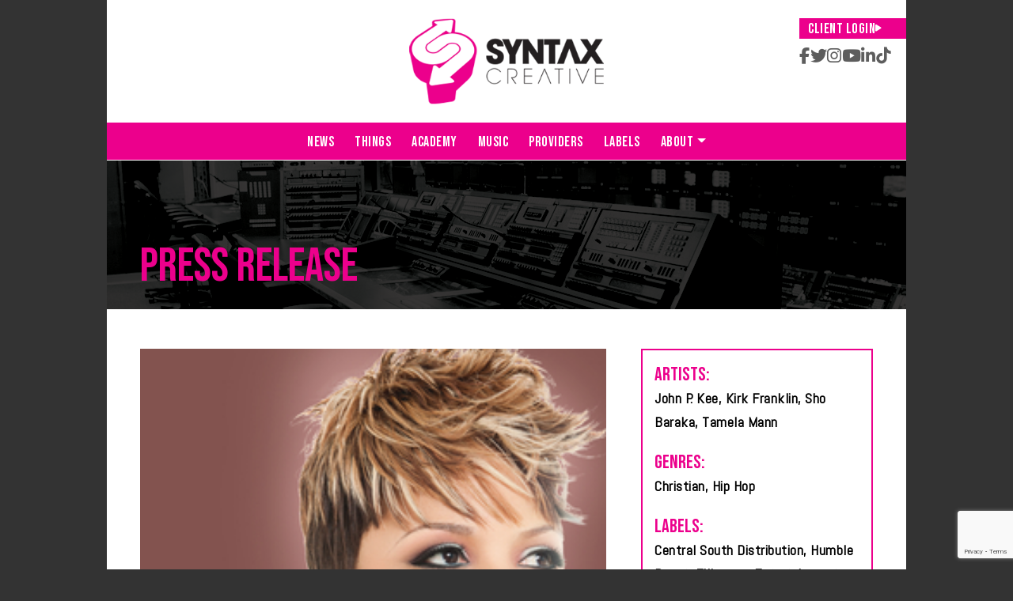

--- FILE ---
content_type: text/html; charset=UTF-8
request_url: https://syntaxcreative.com/press-release/tamela-mann-wins-two-dove-awards-for-traditional-gospel-song-traditional-gospel-album-of-the-year/
body_size: 14678
content:


<!doctype html>

<html lang="en">

<head>

   <meta charset="utf-8">

   <meta name="viewport" content="width=device-width, initial-scale=1">

   <title>Syntax Creative</title>

   <link rel="stylesheet" href="https://syntaxcreative.com/wp-content/themes/twentytwentyone-child/assets/css/bootstrap.min.css">

        <link rel="stylesheet"

            href="https://cdn.jsdelivr.net/npm/swiper@11/swiper-bundle.min.css" />

        <link rel="stylesheet" href="https://syntaxcreative.com/wp-content/themes/twentytwentyone-child/assets/css/style.css">

        <link rel="stylesheet" href="https://syntaxcreative.com/wp-content/themes/twentytwentyone-child/assets/css/responsive.css">

        <link rel="stylesheet"

            href="https://cdnjs.cloudflare.com/ajax/libs/font-awesome/6.7.2/css/all.min.css">

   

   <!-- Google Tag Manager -->

<script>(function(w,d,s,l,i){w[l]=w[l]||[];w[l].push({'gtm.start':

new Date().getTime(),event:'gtm.js'});var f=d.getElementsByTagName(s)[0],

j=d.createElement(s),dl=l!='dataLayer'?'&l='+l:'';j.async=true;j.src=

'https://www.googletagmanager.com/gtm.js?id='+i+dl;f.parentNode.insertBefore(j,f);

})(window,document,'script','dataLayer','GTM-N73PL3P');</script>

<!-- End Google Tag Manager -->


   <meta name='robots' content='index, follow, max-image-preview:large, max-snippet:-1, max-video-preview:-1' />
	<style>img:is([sizes="auto" i], [sizes^="auto," i]) { contain-intrinsic-size: 3000px 1500px }</style>
	
	<!-- This site is optimized with the Yoast SEO plugin v26.8 - https://yoast.com/product/yoast-seo-wordpress/ -->
	<title>Tamela Mann Wins Two Dove Awards - Syntax Creative</title>
	<link rel="canonical" href="https://syntaxcreative.com/press-release/tamela-mann-wins-two-dove-awards-for-traditional-gospel-song-traditional-gospel-album-of-the-year/" />
	<meta property="og:locale" content="en_US" />
	<meta property="og:type" content="article" />
	<meta property="og:title" content="Tamela Mann Wins Two Dove Awards - Syntax Creative" />
	<meta property="og:description" content="Tamela Delivers Anointed Performance Of &#8220;Take Me To The King,&#8221; &#8220;I Can Only Imagine&#8221; Medley To Sold-Out GMA Dove Awards Crowd Best Days Deluxe Edition CD Releases October 29 DALLAS (October 16, 2013) &#8211; Acclaimed Actress, GRAMMY® Award Nominee, NAACP Image Award-Winner, and Dove Award-Winning Singer TAMELA MANN took home two GMA Dove Awards last&hellip; Continue reading Tamela Mann Wins Two Dove Awards" />
	<meta property="og:url" content="https://syntaxcreative.com/press-release/tamela-mann-wins-two-dove-awards-for-traditional-gospel-song-traditional-gospel-album-of-the-year/" />
	<meta property="og:site_name" content="Syntax Creative" />
	<meta property="article:author" content="https://facebook.com/syntaxcreative" />
	<meta property="article:published_time" content="2013-10-16T05:00:00+00:00" />
	<meta property="article:modified_time" content="2025-07-10T02:34:30+00:00" />
	<meta property="og:image" content="https://syntaxcreative.com/wp-content/uploads/2013/10/14139290070054.webp" />
	<meta property="og:image:width" content="270" />
	<meta property="og:image:height" content="270" />
	<meta property="og:image:type" content="image/webp" />
	<meta name="author" content="Timothy Trudeau" />
	<meta name="twitter:card" content="summary_large_image" />
	<meta name="twitter:creator" content="@https://twitter.com/syntaxcreative" />
	<meta name="twitter:label1" content="Written by" />
	<meta name="twitter:data1" content="Timothy Trudeau" />
	<meta name="twitter:label2" content="Est. reading time" />
	<meta name="twitter:data2" content="4 minutes" />
	<script type="application/ld+json" class="yoast-schema-graph">{"@context":"https://schema.org","@graph":[{"@type":"Article","@id":"https://syntaxcreative.com/press-release/tamela-mann-wins-two-dove-awards-for-traditional-gospel-song-traditional-gospel-album-of-the-year/#article","isPartOf":{"@id":"https://syntaxcreative.com/press-release/tamela-mann-wins-two-dove-awards-for-traditional-gospel-song-traditional-gospel-album-of-the-year/"},"author":{"name":"Timothy Trudeau","@id":"https://syntaxcreative.com/#/schema/person/6873d450c4a934f77923611b31e8150c"},"headline":"Tamela Mann Wins Two Dove Awards","datePublished":"2013-10-16T05:00:00+00:00","dateModified":"2025-07-10T02:34:30+00:00","mainEntityOfPage":{"@id":"https://syntaxcreative.com/press-release/tamela-mann-wins-two-dove-awards-for-traditional-gospel-song-traditional-gospel-album-of-the-year/"},"wordCount":705,"image":{"@id":"https://syntaxcreative.com/press-release/tamela-mann-wins-two-dove-awards-for-traditional-gospel-song-traditional-gospel-album-of-the-year/#primaryimage"},"thumbnailUrl":"https://syntaxcreative.com/wp-content/uploads/2013/10/14139290070054.webp","keywords":["Billboard","GMA Dove Awards","GRAMMY Recording Academy","National Association for the Advancement of Colored People"],"articleSection":["Press Releases"],"inLanguage":"en-US"},{"@type":"WebPage","@id":"https://syntaxcreative.com/press-release/tamela-mann-wins-two-dove-awards-for-traditional-gospel-song-traditional-gospel-album-of-the-year/","url":"https://syntaxcreative.com/press-release/tamela-mann-wins-two-dove-awards-for-traditional-gospel-song-traditional-gospel-album-of-the-year/","name":"Tamela Mann Wins Two Dove Awards - Syntax Creative","isPartOf":{"@id":"https://syntaxcreative.com/#website"},"primaryImageOfPage":{"@id":"https://syntaxcreative.com/press-release/tamela-mann-wins-two-dove-awards-for-traditional-gospel-song-traditional-gospel-album-of-the-year/#primaryimage"},"image":{"@id":"https://syntaxcreative.com/press-release/tamela-mann-wins-two-dove-awards-for-traditional-gospel-song-traditional-gospel-album-of-the-year/#primaryimage"},"thumbnailUrl":"https://syntaxcreative.com/wp-content/uploads/2013/10/14139290070054.webp","datePublished":"2013-10-16T05:00:00+00:00","dateModified":"2025-07-10T02:34:30+00:00","author":{"@id":"https://syntaxcreative.com/#/schema/person/6873d450c4a934f77923611b31e8150c"},"breadcrumb":{"@id":"https://syntaxcreative.com/press-release/tamela-mann-wins-two-dove-awards-for-traditional-gospel-song-traditional-gospel-album-of-the-year/#breadcrumb"},"inLanguage":"en-US","potentialAction":[{"@type":"ReadAction","target":["https://syntaxcreative.com/press-release/tamela-mann-wins-two-dove-awards-for-traditional-gospel-song-traditional-gospel-album-of-the-year/"]}]},{"@type":"ImageObject","inLanguage":"en-US","@id":"https://syntaxcreative.com/press-release/tamela-mann-wins-two-dove-awards-for-traditional-gospel-song-traditional-gospel-album-of-the-year/#primaryimage","url":"https://syntaxcreative.com/wp-content/uploads/2013/10/14139290070054.webp","contentUrl":"https://syntaxcreative.com/wp-content/uploads/2013/10/14139290070054.webp","width":270,"height":270},{"@type":"BreadcrumbList","@id":"https://syntaxcreative.com/press-release/tamela-mann-wins-two-dove-awards-for-traditional-gospel-song-traditional-gospel-album-of-the-year/#breadcrumb","itemListElement":[{"@type":"ListItem","position":1,"name":"Home","item":"https://syntaxcreative.com/"},{"@type":"ListItem","position":2,"name":"Tamela Mann Wins Two Dove Awards"}]},{"@type":"WebSite","@id":"https://syntaxcreative.com/#website","url":"https://syntaxcreative.com/","name":"Syntax Creative","description":"We do good work for money.","potentialAction":[{"@type":"SearchAction","target":{"@type":"EntryPoint","urlTemplate":"https://syntaxcreative.com/?s={search_term_string}"},"query-input":{"@type":"PropertyValueSpecification","valueRequired":true,"valueName":"search_term_string"}}],"inLanguage":"en-US"},{"@type":"Person","@id":"https://syntaxcreative.com/#/schema/person/6873d450c4a934f77923611b31e8150c","name":"Timothy Trudeau","image":{"@type":"ImageObject","inLanguage":"en-US","@id":"https://syntaxcreative.com/#/schema/person/image/","url":"https://secure.gravatar.com/avatar/0eb9fef32c5507c6a561301c890b99ae8589d1cae0a36f377d320a84651996c8?s=96&r=g","contentUrl":"https://secure.gravatar.com/avatar/0eb9fef32c5507c6a561301c890b99ae8589d1cae0a36f377d320a84651996c8?s=96&r=g","caption":"Timothy Trudeau"},"description":"CEO of Syntax Creative. I like to build things and hear people laugh. I should have worded that better.","sameAs":["https://syntaxcreative.com/","https://facebook.com/syntaxcreative","https://instagram.com/syntaxcreative","https://www.linkedin.com/company/syntaxcreative","https://x.com/https://twitter.com/syntaxcreative","http://youtube.com/syntaxcreative"],"url":"https://syntaxcreative.com/author/syntax-creative-2/"}]}</script>
	<!-- / Yoast SEO plugin. -->


<link rel='dns-prefetch' href='//cdn.jsdelivr.net' />
<link rel='dns-prefetch' href='//www.googletagmanager.com' />
<link rel="alternate" type="application/rss+xml" title="Syntax Creative &raquo; Feed" href="https://syntaxcreative.com/feed/" />
<link rel="alternate" type="application/rss+xml" title="Syntax Creative &raquo; Comments Feed" href="https://syntaxcreative.com/comments/feed/" />
<script>
window._wpemojiSettings = {"baseUrl":"https:\/\/s.w.org\/images\/core\/emoji\/16.0.1\/72x72\/","ext":".png","svgUrl":"https:\/\/s.w.org\/images\/core\/emoji\/16.0.1\/svg\/","svgExt":".svg","source":{"concatemoji":"https:\/\/syntaxcreative.com\/wp-includes\/js\/wp-emoji-release.min.js?ver=6.8.3"}};
/*! This file is auto-generated */
!function(s,n){var o,i,e;function c(e){try{var t={supportTests:e,timestamp:(new Date).valueOf()};sessionStorage.setItem(o,JSON.stringify(t))}catch(e){}}function p(e,t,n){e.clearRect(0,0,e.canvas.width,e.canvas.height),e.fillText(t,0,0);var t=new Uint32Array(e.getImageData(0,0,e.canvas.width,e.canvas.height).data),a=(e.clearRect(0,0,e.canvas.width,e.canvas.height),e.fillText(n,0,0),new Uint32Array(e.getImageData(0,0,e.canvas.width,e.canvas.height).data));return t.every(function(e,t){return e===a[t]})}function u(e,t){e.clearRect(0,0,e.canvas.width,e.canvas.height),e.fillText(t,0,0);for(var n=e.getImageData(16,16,1,1),a=0;a<n.data.length;a++)if(0!==n.data[a])return!1;return!0}function f(e,t,n,a){switch(t){case"flag":return n(e,"\ud83c\udff3\ufe0f\u200d\u26a7\ufe0f","\ud83c\udff3\ufe0f\u200b\u26a7\ufe0f")?!1:!n(e,"\ud83c\udde8\ud83c\uddf6","\ud83c\udde8\u200b\ud83c\uddf6")&&!n(e,"\ud83c\udff4\udb40\udc67\udb40\udc62\udb40\udc65\udb40\udc6e\udb40\udc67\udb40\udc7f","\ud83c\udff4\u200b\udb40\udc67\u200b\udb40\udc62\u200b\udb40\udc65\u200b\udb40\udc6e\u200b\udb40\udc67\u200b\udb40\udc7f");case"emoji":return!a(e,"\ud83e\udedf")}return!1}function g(e,t,n,a){var r="undefined"!=typeof WorkerGlobalScope&&self instanceof WorkerGlobalScope?new OffscreenCanvas(300,150):s.createElement("canvas"),o=r.getContext("2d",{willReadFrequently:!0}),i=(o.textBaseline="top",o.font="600 32px Arial",{});return e.forEach(function(e){i[e]=t(o,e,n,a)}),i}function t(e){var t=s.createElement("script");t.src=e,t.defer=!0,s.head.appendChild(t)}"undefined"!=typeof Promise&&(o="wpEmojiSettingsSupports",i=["flag","emoji"],n.supports={everything:!0,everythingExceptFlag:!0},e=new Promise(function(e){s.addEventListener("DOMContentLoaded",e,{once:!0})}),new Promise(function(t){var n=function(){try{var e=JSON.parse(sessionStorage.getItem(o));if("object"==typeof e&&"number"==typeof e.timestamp&&(new Date).valueOf()<e.timestamp+604800&&"object"==typeof e.supportTests)return e.supportTests}catch(e){}return null}();if(!n){if("undefined"!=typeof Worker&&"undefined"!=typeof OffscreenCanvas&&"undefined"!=typeof URL&&URL.createObjectURL&&"undefined"!=typeof Blob)try{var e="postMessage("+g.toString()+"("+[JSON.stringify(i),f.toString(),p.toString(),u.toString()].join(",")+"));",a=new Blob([e],{type:"text/javascript"}),r=new Worker(URL.createObjectURL(a),{name:"wpTestEmojiSupports"});return void(r.onmessage=function(e){c(n=e.data),r.terminate(),t(n)})}catch(e){}c(n=g(i,f,p,u))}t(n)}).then(function(e){for(var t in e)n.supports[t]=e[t],n.supports.everything=n.supports.everything&&n.supports[t],"flag"!==t&&(n.supports.everythingExceptFlag=n.supports.everythingExceptFlag&&n.supports[t]);n.supports.everythingExceptFlag=n.supports.everythingExceptFlag&&!n.supports.flag,n.DOMReady=!1,n.readyCallback=function(){n.DOMReady=!0}}).then(function(){return e}).then(function(){var e;n.supports.everything||(n.readyCallback(),(e=n.source||{}).concatemoji?t(e.concatemoji):e.wpemoji&&e.twemoji&&(t(e.twemoji),t(e.wpemoji)))}))}((window,document),window._wpemojiSettings);
</script>
<style id='wp-emoji-styles-inline-css'>

	img.wp-smiley, img.emoji {
		display: inline !important;
		border: none !important;
		box-shadow: none !important;
		height: 1em !important;
		width: 1em !important;
		margin: 0 0.07em !important;
		vertical-align: -0.1em !important;
		background: none !important;
		padding: 0 !important;
	}
</style>
<link rel='stylesheet' id='wp-block-library-css' href='https://syntaxcreative.com/wp-includes/css/dist/block-library/style.min.css?ver=6.8.3' media='all' />
<style id='wp-block-library-theme-inline-css'>
.wp-block-audio :where(figcaption){color:#555;font-size:13px;text-align:center}.is-dark-theme .wp-block-audio :where(figcaption){color:#ffffffa6}.wp-block-audio{margin:0 0 1em}.wp-block-code{border:1px solid #ccc;border-radius:4px;font-family:Menlo,Consolas,monaco,monospace;padding:.8em 1em}.wp-block-embed :where(figcaption){color:#555;font-size:13px;text-align:center}.is-dark-theme .wp-block-embed :where(figcaption){color:#ffffffa6}.wp-block-embed{margin:0 0 1em}.blocks-gallery-caption{color:#555;font-size:13px;text-align:center}.is-dark-theme .blocks-gallery-caption{color:#ffffffa6}:root :where(.wp-block-image figcaption){color:#555;font-size:13px;text-align:center}.is-dark-theme :root :where(.wp-block-image figcaption){color:#ffffffa6}.wp-block-image{margin:0 0 1em}.wp-block-pullquote{border-bottom:4px solid;border-top:4px solid;color:currentColor;margin-bottom:1.75em}.wp-block-pullquote cite,.wp-block-pullquote footer,.wp-block-pullquote__citation{color:currentColor;font-size:.8125em;font-style:normal;text-transform:uppercase}.wp-block-quote{border-left:.25em solid;margin:0 0 1.75em;padding-left:1em}.wp-block-quote cite,.wp-block-quote footer{color:currentColor;font-size:.8125em;font-style:normal;position:relative}.wp-block-quote:where(.has-text-align-right){border-left:none;border-right:.25em solid;padding-left:0;padding-right:1em}.wp-block-quote:where(.has-text-align-center){border:none;padding-left:0}.wp-block-quote.is-large,.wp-block-quote.is-style-large,.wp-block-quote:where(.is-style-plain){border:none}.wp-block-search .wp-block-search__label{font-weight:700}.wp-block-search__button{border:1px solid #ccc;padding:.375em .625em}:where(.wp-block-group.has-background){padding:1.25em 2.375em}.wp-block-separator.has-css-opacity{opacity:.4}.wp-block-separator{border:none;border-bottom:2px solid;margin-left:auto;margin-right:auto}.wp-block-separator.has-alpha-channel-opacity{opacity:1}.wp-block-separator:not(.is-style-wide):not(.is-style-dots){width:100px}.wp-block-separator.has-background:not(.is-style-dots){border-bottom:none;height:1px}.wp-block-separator.has-background:not(.is-style-wide):not(.is-style-dots){height:2px}.wp-block-table{margin:0 0 1em}.wp-block-table td,.wp-block-table th{word-break:normal}.wp-block-table :where(figcaption){color:#555;font-size:13px;text-align:center}.is-dark-theme .wp-block-table :where(figcaption){color:#ffffffa6}.wp-block-video :where(figcaption){color:#555;font-size:13px;text-align:center}.is-dark-theme .wp-block-video :where(figcaption){color:#ffffffa6}.wp-block-video{margin:0 0 1em}:root :where(.wp-block-template-part.has-background){margin-bottom:0;margin-top:0;padding:1.25em 2.375em}
</style>
<style id='classic-theme-styles-inline-css'>
/*! This file is auto-generated */
.wp-block-button__link{color:#fff;background-color:#32373c;border-radius:9999px;box-shadow:none;text-decoration:none;padding:calc(.667em + 2px) calc(1.333em + 2px);font-size:1.125em}.wp-block-file__button{background:#32373c;color:#fff;text-decoration:none}
</style>
<link rel='stylesheet' id='twenty-twenty-one-custom-color-overrides-css' href='https://syntaxcreative.com/wp-content/themes/twentytwentyone/assets/css/custom-color-overrides.css?ver=1.0.0' media='all' />
<style id='global-styles-inline-css'>
:root{--wp--preset--aspect-ratio--square: 1;--wp--preset--aspect-ratio--4-3: 4/3;--wp--preset--aspect-ratio--3-4: 3/4;--wp--preset--aspect-ratio--3-2: 3/2;--wp--preset--aspect-ratio--2-3: 2/3;--wp--preset--aspect-ratio--16-9: 16/9;--wp--preset--aspect-ratio--9-16: 9/16;--wp--preset--color--black: #000000;--wp--preset--color--cyan-bluish-gray: #abb8c3;--wp--preset--color--white: #FFFFFF;--wp--preset--color--pale-pink: #f78da7;--wp--preset--color--vivid-red: #cf2e2e;--wp--preset--color--luminous-vivid-orange: #ff6900;--wp--preset--color--luminous-vivid-amber: #fcb900;--wp--preset--color--light-green-cyan: #7bdcb5;--wp--preset--color--vivid-green-cyan: #00d084;--wp--preset--color--pale-cyan-blue: #8ed1fc;--wp--preset--color--vivid-cyan-blue: #0693e3;--wp--preset--color--vivid-purple: #9b51e0;--wp--preset--color--dark-gray: #28303D;--wp--preset--color--gray: #39414D;--wp--preset--color--green: #D1E4DD;--wp--preset--color--blue: #D1DFE4;--wp--preset--color--purple: #D1D1E4;--wp--preset--color--red: #E4D1D1;--wp--preset--color--orange: #E4DAD1;--wp--preset--color--yellow: #EEEADD;--wp--preset--gradient--vivid-cyan-blue-to-vivid-purple: linear-gradient(135deg,rgba(6,147,227,1) 0%,rgb(155,81,224) 100%);--wp--preset--gradient--light-green-cyan-to-vivid-green-cyan: linear-gradient(135deg,rgb(122,220,180) 0%,rgb(0,208,130) 100%);--wp--preset--gradient--luminous-vivid-amber-to-luminous-vivid-orange: linear-gradient(135deg,rgba(252,185,0,1) 0%,rgba(255,105,0,1) 100%);--wp--preset--gradient--luminous-vivid-orange-to-vivid-red: linear-gradient(135deg,rgba(255,105,0,1) 0%,rgb(207,46,46) 100%);--wp--preset--gradient--very-light-gray-to-cyan-bluish-gray: linear-gradient(135deg,rgb(238,238,238) 0%,rgb(169,184,195) 100%);--wp--preset--gradient--cool-to-warm-spectrum: linear-gradient(135deg,rgb(74,234,220) 0%,rgb(151,120,209) 20%,rgb(207,42,186) 40%,rgb(238,44,130) 60%,rgb(251,105,98) 80%,rgb(254,248,76) 100%);--wp--preset--gradient--blush-light-purple: linear-gradient(135deg,rgb(255,206,236) 0%,rgb(152,150,240) 100%);--wp--preset--gradient--blush-bordeaux: linear-gradient(135deg,rgb(254,205,165) 0%,rgb(254,45,45) 50%,rgb(107,0,62) 100%);--wp--preset--gradient--luminous-dusk: linear-gradient(135deg,rgb(255,203,112) 0%,rgb(199,81,192) 50%,rgb(65,88,208) 100%);--wp--preset--gradient--pale-ocean: linear-gradient(135deg,rgb(255,245,203) 0%,rgb(182,227,212) 50%,rgb(51,167,181) 100%);--wp--preset--gradient--electric-grass: linear-gradient(135deg,rgb(202,248,128) 0%,rgb(113,206,126) 100%);--wp--preset--gradient--midnight: linear-gradient(135deg,rgb(2,3,129) 0%,rgb(40,116,252) 100%);--wp--preset--gradient--purple-to-yellow: linear-gradient(160deg, #D1D1E4 0%, #EEEADD 100%);--wp--preset--gradient--yellow-to-purple: linear-gradient(160deg, #EEEADD 0%, #D1D1E4 100%);--wp--preset--gradient--green-to-yellow: linear-gradient(160deg, #D1E4DD 0%, #EEEADD 100%);--wp--preset--gradient--yellow-to-green: linear-gradient(160deg, #EEEADD 0%, #D1E4DD 100%);--wp--preset--gradient--red-to-yellow: linear-gradient(160deg, #E4D1D1 0%, #EEEADD 100%);--wp--preset--gradient--yellow-to-red: linear-gradient(160deg, #EEEADD 0%, #E4D1D1 100%);--wp--preset--gradient--purple-to-red: linear-gradient(160deg, #D1D1E4 0%, #E4D1D1 100%);--wp--preset--gradient--red-to-purple: linear-gradient(160deg, #E4D1D1 0%, #D1D1E4 100%);--wp--preset--font-size--small: 18px;--wp--preset--font-size--medium: 20px;--wp--preset--font-size--large: 24px;--wp--preset--font-size--x-large: 42px;--wp--preset--font-size--extra-small: 16px;--wp--preset--font-size--normal: 20px;--wp--preset--font-size--extra-large: 40px;--wp--preset--font-size--huge: 96px;--wp--preset--font-size--gigantic: 144px;--wp--preset--spacing--20: 0.44rem;--wp--preset--spacing--30: 0.67rem;--wp--preset--spacing--40: 1rem;--wp--preset--spacing--50: 1.5rem;--wp--preset--spacing--60: 2.25rem;--wp--preset--spacing--70: 3.38rem;--wp--preset--spacing--80: 5.06rem;--wp--preset--shadow--natural: 6px 6px 9px rgba(0, 0, 0, 0.2);--wp--preset--shadow--deep: 12px 12px 50px rgba(0, 0, 0, 0.4);--wp--preset--shadow--sharp: 6px 6px 0px rgba(0, 0, 0, 0.2);--wp--preset--shadow--outlined: 6px 6px 0px -3px rgba(255, 255, 255, 1), 6px 6px rgba(0, 0, 0, 1);--wp--preset--shadow--crisp: 6px 6px 0px rgba(0, 0, 0, 1);}:where(.is-layout-flex){gap: 0.5em;}:where(.is-layout-grid){gap: 0.5em;}body .is-layout-flex{display: flex;}.is-layout-flex{flex-wrap: wrap;align-items: center;}.is-layout-flex > :is(*, div){margin: 0;}body .is-layout-grid{display: grid;}.is-layout-grid > :is(*, div){margin: 0;}:where(.wp-block-columns.is-layout-flex){gap: 2em;}:where(.wp-block-columns.is-layout-grid){gap: 2em;}:where(.wp-block-post-template.is-layout-flex){gap: 1.25em;}:where(.wp-block-post-template.is-layout-grid){gap: 1.25em;}.has-black-color{color: var(--wp--preset--color--black) !important;}.has-cyan-bluish-gray-color{color: var(--wp--preset--color--cyan-bluish-gray) !important;}.has-white-color{color: var(--wp--preset--color--white) !important;}.has-pale-pink-color{color: var(--wp--preset--color--pale-pink) !important;}.has-vivid-red-color{color: var(--wp--preset--color--vivid-red) !important;}.has-luminous-vivid-orange-color{color: var(--wp--preset--color--luminous-vivid-orange) !important;}.has-luminous-vivid-amber-color{color: var(--wp--preset--color--luminous-vivid-amber) !important;}.has-light-green-cyan-color{color: var(--wp--preset--color--light-green-cyan) !important;}.has-vivid-green-cyan-color{color: var(--wp--preset--color--vivid-green-cyan) !important;}.has-pale-cyan-blue-color{color: var(--wp--preset--color--pale-cyan-blue) !important;}.has-vivid-cyan-blue-color{color: var(--wp--preset--color--vivid-cyan-blue) !important;}.has-vivid-purple-color{color: var(--wp--preset--color--vivid-purple) !important;}.has-black-background-color{background-color: var(--wp--preset--color--black) !important;}.has-cyan-bluish-gray-background-color{background-color: var(--wp--preset--color--cyan-bluish-gray) !important;}.has-white-background-color{background-color: var(--wp--preset--color--white) !important;}.has-pale-pink-background-color{background-color: var(--wp--preset--color--pale-pink) !important;}.has-vivid-red-background-color{background-color: var(--wp--preset--color--vivid-red) !important;}.has-luminous-vivid-orange-background-color{background-color: var(--wp--preset--color--luminous-vivid-orange) !important;}.has-luminous-vivid-amber-background-color{background-color: var(--wp--preset--color--luminous-vivid-amber) !important;}.has-light-green-cyan-background-color{background-color: var(--wp--preset--color--light-green-cyan) !important;}.has-vivid-green-cyan-background-color{background-color: var(--wp--preset--color--vivid-green-cyan) !important;}.has-pale-cyan-blue-background-color{background-color: var(--wp--preset--color--pale-cyan-blue) !important;}.has-vivid-cyan-blue-background-color{background-color: var(--wp--preset--color--vivid-cyan-blue) !important;}.has-vivid-purple-background-color{background-color: var(--wp--preset--color--vivid-purple) !important;}.has-black-border-color{border-color: var(--wp--preset--color--black) !important;}.has-cyan-bluish-gray-border-color{border-color: var(--wp--preset--color--cyan-bluish-gray) !important;}.has-white-border-color{border-color: var(--wp--preset--color--white) !important;}.has-pale-pink-border-color{border-color: var(--wp--preset--color--pale-pink) !important;}.has-vivid-red-border-color{border-color: var(--wp--preset--color--vivid-red) !important;}.has-luminous-vivid-orange-border-color{border-color: var(--wp--preset--color--luminous-vivid-orange) !important;}.has-luminous-vivid-amber-border-color{border-color: var(--wp--preset--color--luminous-vivid-amber) !important;}.has-light-green-cyan-border-color{border-color: var(--wp--preset--color--light-green-cyan) !important;}.has-vivid-green-cyan-border-color{border-color: var(--wp--preset--color--vivid-green-cyan) !important;}.has-pale-cyan-blue-border-color{border-color: var(--wp--preset--color--pale-cyan-blue) !important;}.has-vivid-cyan-blue-border-color{border-color: var(--wp--preset--color--vivid-cyan-blue) !important;}.has-vivid-purple-border-color{border-color: var(--wp--preset--color--vivid-purple) !important;}.has-vivid-cyan-blue-to-vivid-purple-gradient-background{background: var(--wp--preset--gradient--vivid-cyan-blue-to-vivid-purple) !important;}.has-light-green-cyan-to-vivid-green-cyan-gradient-background{background: var(--wp--preset--gradient--light-green-cyan-to-vivid-green-cyan) !important;}.has-luminous-vivid-amber-to-luminous-vivid-orange-gradient-background{background: var(--wp--preset--gradient--luminous-vivid-amber-to-luminous-vivid-orange) !important;}.has-luminous-vivid-orange-to-vivid-red-gradient-background{background: var(--wp--preset--gradient--luminous-vivid-orange-to-vivid-red) !important;}.has-very-light-gray-to-cyan-bluish-gray-gradient-background{background: var(--wp--preset--gradient--very-light-gray-to-cyan-bluish-gray) !important;}.has-cool-to-warm-spectrum-gradient-background{background: var(--wp--preset--gradient--cool-to-warm-spectrum) !important;}.has-blush-light-purple-gradient-background{background: var(--wp--preset--gradient--blush-light-purple) !important;}.has-blush-bordeaux-gradient-background{background: var(--wp--preset--gradient--blush-bordeaux) !important;}.has-luminous-dusk-gradient-background{background: var(--wp--preset--gradient--luminous-dusk) !important;}.has-pale-ocean-gradient-background{background: var(--wp--preset--gradient--pale-ocean) !important;}.has-electric-grass-gradient-background{background: var(--wp--preset--gradient--electric-grass) !important;}.has-midnight-gradient-background{background: var(--wp--preset--gradient--midnight) !important;}.has-small-font-size{font-size: var(--wp--preset--font-size--small) !important;}.has-medium-font-size{font-size: var(--wp--preset--font-size--medium) !important;}.has-large-font-size{font-size: var(--wp--preset--font-size--large) !important;}.has-x-large-font-size{font-size: var(--wp--preset--font-size--x-large) !important;}
:where(.wp-block-post-template.is-layout-flex){gap: 1.25em;}:where(.wp-block-post-template.is-layout-grid){gap: 1.25em;}
:where(.wp-block-columns.is-layout-flex){gap: 2em;}:where(.wp-block-columns.is-layout-grid){gap: 2em;}
:root :where(.wp-block-pullquote){font-size: 1.5em;line-height: 1.6;}
</style>
<link rel='stylesheet' id='contact-form-7-css' href='https://syntaxcreative.com/wp-content/plugins/contact-form-7/includes/css/styles.css?ver=6.1.4' media='all' />
<link rel='stylesheet' id='wp-components-css' href='https://syntaxcreative.com/wp-includes/css/dist/components/style.min.css?ver=6.8.3' media='all' />
<link rel='stylesheet' id='godaddy-styles-css' href='https://syntaxcreative.com/wp-content/mu-plugins/vendor/wpex/godaddy-launch/includes/Dependencies/GoDaddy/Styles/build/latest.css?ver=2.0.2' media='all' />
<link rel='stylesheet' id='parent-style-css' href='https://syntaxcreative.com/wp-content/themes/twentytwentyone/style.css?ver=6.8.3' media='all' />
<link rel='stylesheet' id='bootstrap-css-css' href='https://syntaxcreative.com/wp-content/themes/twentytwentyone-child/assets/css/bootstrap.min.css?ver=5.0.0' media='all' />
<link rel='stylesheet' id='main-style-css' href='https://syntaxcreative.com/wp-content/themes/twentytwentyone-child/assets/css/style.css?ver=1.0.0' media='all' />
<link rel='stylesheet' id='responsive-style-css' href='https://syntaxcreative.com/wp-content/themes/twentytwentyone-child/assets/css/responsive.css?ver=1.0.0' media='all' />
<link rel='stylesheet' id='swiper-css-css' href='https://cdn.jsdelivr.net/npm/swiper@10/swiper-bundle.min.css?ver=6.8.3' media='all' />
<link rel='stylesheet' id='twenty-twenty-one-style-css' href='https://syntaxcreative.com/wp-content/themes/twentytwentyone/style.css?ver=1.0.0' media='all' />
<link rel='stylesheet' id='twenty-twenty-one-print-style-css' href='https://syntaxcreative.com/wp-content/themes/twentytwentyone/assets/css/print.css?ver=1.0.0' media='print' />
<script src="https://syntaxcreative.com/wp-includes/js/jquery/jquery.min.js?ver=3.7.1" id="jquery-core-js"></script>
<script src="https://syntaxcreative.com/wp-includes/js/jquery/jquery-migrate.min.js?ver=3.4.1" id="jquery-migrate-js"></script>
<script id="twenty-twenty-one-ie11-polyfills-js-after">
( Element.prototype.matches && Element.prototype.closest && window.NodeList && NodeList.prototype.forEach ) || document.write( '<script src="https://syntaxcreative.com/wp-content/themes/twentytwentyone/assets/js/polyfills.js?ver=1.0.0"></scr' + 'ipt>' );
</script>
<script src="https://syntaxcreative.com/wp-content/themes/twentytwentyone/assets/js/primary-navigation.js?ver=1.0.0" id="twenty-twenty-one-primary-navigation-script-js" defer data-wp-strategy="defer"></script>
<link rel="https://api.w.org/" href="https://syntaxcreative.com/wp-json/" /><link rel="alternate" title="JSON" type="application/json" href="https://syntaxcreative.com/wp-json/wp/v2/posts/10022" /><link rel="EditURI" type="application/rsd+xml" title="RSD" href="https://syntaxcreative.com/xmlrpc.php?rsd" />
<meta name="generator" content="WordPress 6.8.3" />
<link rel='shortlink' href='https://syntaxcreative.com/?p=10022' />
<link rel="alternate" title="oEmbed (JSON)" type="application/json+oembed" href="https://syntaxcreative.com/wp-json/oembed/1.0/embed?url=https%3A%2F%2Fsyntaxcreative.com%2Fpress-release%2Ftamela-mann-wins-two-dove-awards-for-traditional-gospel-song-traditional-gospel-album-of-the-year%2F" />
<link rel="alternate" title="oEmbed (XML)" type="text/xml+oembed" href="https://syntaxcreative.com/wp-json/oembed/1.0/embed?url=https%3A%2F%2Fsyntaxcreative.com%2Fpress-release%2Ftamela-mann-wins-two-dove-awards-for-traditional-gospel-song-traditional-gospel-album-of-the-year%2F&#038;format=xml" />
<meta name="generator" content="Site Kit by Google 1.171.0" /><link rel="icon" href="https://syntaxcreative.com/wp-content/uploads/2025/07/cropped-favicon-96x96-1-32x32.png" sizes="32x32" />
<link rel="icon" href="https://syntaxcreative.com/wp-content/uploads/2025/07/cropped-favicon-96x96-1-192x192.png" sizes="192x192" />
<link rel="apple-touch-icon" href="https://syntaxcreative.com/wp-content/uploads/2025/07/cropped-favicon-96x96-1-180x180.png" />
<meta name="msapplication-TileImage" content="https://syntaxcreative.com/wp-content/uploads/2025/07/cropped-favicon-96x96-1-270x270.png" />
		<style id="wp-custom-css">
			
.label_img img{
	width:100px;
}
body{
	    margin: 0;
    padding: 0;
    box-sizing: border-box;
    font-family: "Bebas Neue", sans-serif !important;
    letter-spacing: 0.5px;
    color: #000;
    max-width: 1010px;
    margin: 0 auto;
    background: #333333;
    position: relative;
}

.filter-wrapper::after {
	display:none !important
}


.label .label_inner .img img, .things .things_inner .img img, .news .news_inner .img img, .team .team_inner .img img {
   aspect-ratio: auto !important;
}
.things .things_inner .content, .news .news_inner .content {
    padding: 15px 0px 30px 0px;
}


.academy_inner {
    padding: 10px 0px 30px 0px;
/*     font-family: Avante Garde ITC; */
	font-size: 18px;
	font-family: "Abel", sans-serif;
}


.testimonial-trimmed,.author .author_right p,.news_wrapper .content p,.things .things_inner p, .news .news_inner p,.label .label_inner p,.about .about_left p,.about_discription p,.discription p,.page p{
	font-size:16px;
	font-style: normal;
	font-family: "Abel", sans-serif;
	line-height: 1.6em;
	color: #000;
}
li{
	font-size:16px;
	font-style: normal;
	font-family: "Abel", sans-serif;
	line-height: 1.6em;
}
.read-more-toggle,.testimonial-author,.news-single-main .small_heading{
	font-style: normal;
	font-family: "Abel", sans-serif;

}

.artists .artist_inner img {
  aspect-ratio: auto!important;
}
.post-author{
	margin: 0px 45px;
}

.news_wrapper .title p{
	margin: 14px 0px;
}
ul, ol {
  padding-left: calc(1 * var(--global--spacing-horizontal));
}


.navbar-collapse {
    position: relative !important;
    z-index: 9999 !important;
}

.navbar-nav a {
    pointer-events: auto !important;
}

button:not(:hover):not(:active):not(.has-background) {
    background-color: #ec008c;
    color: #fff;
}
 



.news_wrapper .content {
    text-align: justify;
}
.news-single-main .content h3{
    font-size: 18px;
  padding: 20px 0px;
}
.news .sidebar .news_inner {
	margin-top: 0px;
	    padding: 0px 5px 0px 5px!important;
}
.news_wrapper .content p{
	padding-top:10px;
}
.news_wrapper .content h2{
    font-size: 30px;
	padding-top:10px;
	text-align: left;
}
.news_wrapper .content img{
padding: 15px 0px;
}
@media (max-width: 767px) {
  .carousel-caption.no-heading {
    padding-top: 115px;
  }
}

@media (min-width: 1024px) {
  .carousel-caption.no-heading {
    padding-top: 300px;
  }
}

@media (min-width: 768px) and (max-width: 1023px) {
  .carousel-caption.no-heading {
    padding-top: 250px;
  }
}
.expand-text {
    display: none;
    background-color: pink;
    padding: 10px;
    border-radius: 6px;
    margin-top: 10px;
    transition: all 0.3s ease;
}

.expand-text.show {
    display: block;
}

.about_album {
    padding: 50px 0 !important;
}

p, button {
    font-family: "Abel", sans-serif!important;
}
.faq h2.section_heading {
    color: #ec008c;
    font-family: "Bebas Neue", sans-serif;
}

input[type=submit]:not(:hover):not(:active):not(.has-background),input[type=submit]:hover{
	text-transform: uppercase;
    font-size: 16px;
    background: #ec008c;
    border-color: #ec008c;
    color: #fff;
    border-radius: 0;
    padding: 12px 25px;
    transition: all 0.2s linear;
}

    input[type=checkbox], input[type=radio] {
       width: 14px;
        height: 14px;
        border: 1px solid #000;
        border-radius: 3px;
    }

@media (max-width: 767px) {
    .navbar-expand-lg .navbar-nav .nav-link {
       padding: 10px 10px;
   }
}


.inner_banner h2,.contact .contact_inner h3,
.navbar-expand-lg .navbar-nav .nav-link,
.services .services_inner h4,
.cta.white h2.section_heading,
h2.section_heading,
.artists .artist_inner h5,
.about .about_left h3,.label .label_inner h5,.client_wrapper .client_top h3, .provider_wrapper .provider_top h3,.artist_right h3, .client_right h3, .provider_right h3,.discription h3,.artist_cta h3,.small_heading,.artist_wrapper .artist_top h3,.track_list li,.label .label_inner h5, .things .things_inner h5, .news .news_inner h5, .team .team_inner h5,.news_wrapper .title h3,.news_wrapper .content h2,.news-single-main .content h3,.sidebar h4,.read-more-toggle, .testimonial-author, .news-single-main .small_heading,h4, .h4
{
	 font-family: "Bebas Neue", sans-serif;
	font-weight: 400;
}

.header_right .login a,.navbar-expand-lg .navbar-nav .nav-link,.btn,.track_list li,.artist_cta li,.things .sidebar .things_inner h5, .news .sidebar .news_inner h5{
	font-size:18px;
	
}

@media (max-width: 767px) {
    .header_right, .header.sticky .header_right {
	height: 100px;
    }
}

 .inner_banner::before {
   background: #0000001a !important;
    opacity: 25% !important;
 
} 

.wpcf7 form.invalid .wpcf7-response-output, .wpcf7 form.unaccepted .wpcf7-response-output, .wpcf7 form.payment-required .wpcf7-response-output {
    border-color: #EC008C;
}


.wpcf7 form.sent .wpcf7-response-output {
    border-color: #ec008c !important;
}

@media (max-width: 767px) {
.inner_banner h2 {
    padding: 40px 0px 5px;
	font-size: 30px;
}
	.inner_banner{
	background-size: contain !important;

}

}
@media (min-width: 768px) {
.inner_banner h2 {
    padding: 100px 0px 20px;
		}
	.inner_banner{
	background-size: auto !important;
/*    height: 196px; */
}

}

.author a{
 color: #ec008c;
   }



		</style>
		
</head>

<body class="wp-singular post-template-default single single-post postid-10022 single-format-standard wp-embed-responsive wp-theme-twentytwentyone wp-child-theme-twentytwentyone-child is-light-theme no-js singular has-main-navigation">
<!-- Google Tag Manager (noscript) -->

<noscript><iframe src="https://www.googletagmanager.com/ns.html?id=GTM-N73PL3P"

height="0" width="0" style="display:none;visibility:hidden"></iframe></noscript>

<!-- End Google Tag Manager (noscript) -->


<style>
   .header .sticky .header_top .container{
    padding-bottom: 20px!important;
}
   .site-search input{
    padding: 1px 10px !important;
    border: 2px solid #ec008c!important;
}

.header_left button{
    background-color: #ec008c!important;
    color: #fff!important;
    padding: 3px 10px!important;
    border: 2px solid #ec008c!important;
}


.header_left,
.header_top > .container,
.header_right {
    align-items: center;
}

   </style>

<header class="header">

   <div class="header_top d-none d-md-block">
<!-- 
   <div class="header_left">

            <form role="search" method="get" class="site-search" action="/">
               <input type="search" name="s" placeholder="Search..." />
                <button type="submit">
         <i class="fa-solid fa-magnifying-glass"></i>
         </button>
            </form>

   </div>  -->

      <div class="container">

         <div class="row">

            <div class="col-12">

               <div class="logo">

                  <a href="https://syntaxcreative.com"><img src="https://syntaxcreative.com/wp-content/uploads/2025/07/Syntax-Creative-logo-header-Aug2021.png" class="img-fluid"></a>

               </div>

            </div>

         </div>

      </div>

      <div class="header_right">

         <div class="login">

            
            
               <a href="https://dashboard.syntaxcreative.com/" target="_blank">

                  Client Login
                  <i class="fa-solid fa-play"></i>

               </a>

            
         </div>

         <div class="social_icon">

            <ul>

               <li><a href="https://facebook.com/SyntaxCreative" target="_blank" rel="noopener noreferrer"><i class="fa-brands fa-facebook-f"></i></a></li>

                                  <li><a href="https://twitter.com/SyntaxCreative" target="_blank" rel="noopener noreferrer"><i class="fa-brands fa-twitter"></i></a></li>

                                  <li><a href="https://instagram.com/SyntaxCreative" target="_blank" rel="noopener noreferrer"><i class="fa-brands fa-instagram"></i></a></li>

                                  <li><a href="https://youtube.com/SyntaxCreative" target="_blank" rel="noopener noreferrer"><i class="fa-brands fa-youtube"></i></a></li>

                                  <li><a href="https://linkedin.com/company/syntaxcreative" target="_blank" rel="noopener noreferrer"><i class="fa-brands fa-linkedin-in"></i></a></li>

                                  <li><a href="https://tiktok.com/@syntaxcreative" target="_blank" rel="noopener noreferrer"><i class="fa-brands fa-tiktok"></i></a></li>

            </ul>

         </div>

      </div>

   </div>



   <div class="header_bottom">

      <div class="container">

         <div class="row">

            <div class="col-12">

               <nav class="navbar navbar-expand-lg">

                  <div class="container-fluid">

                     <a class="navbar-brand d-block d-md-none" href="https://syntaxcreative.com">

                        <img src="https://syntaxcreative.com/wp-content/uploads/2025/07/Syntax-Creative-logo-header-Aug2021.png" class="img-fluid">

                     </a>

                     <button class="navbar-toggler" type="button" data-bs-toggle="collapse" data-bs-target="#navbarSupportedContent"

                        aria-controls="navbarSupportedContent" aria-expanded="false" aria-label="Toggle navigation">

                        <span class="navbar-toggler-icon"></span>

                     </button>

                     <div class="collapse navbar-collapse" id="navbarSupportedContent">

                     <ul class="navbar-nav m-auto m-0 p-0"><li class="nav-item"><a class="nav-link" href="https://syntaxcreative.com/news/">News</a></li>
<li class="nav-item"><a class="nav-link" href="https://syntaxcreative.com/things/">Things</a></li>
<li class="nav-item"><a class="nav-link" href="https://syntaxcreative.com/academy/">Academy</a></li>
<li class="nav-item"><a class="nav-link" href="https://syntaxcreative.com/music/">Music</a></li>
<li class="nav-item"><a class="nav-link" href="https://syntaxcreative.com/providers/">Providers</a></li>
<li class="nav-item"><a class="nav-link" href="https://syntaxcreative.com/record-labels/">Labels</a></li>
<li class="nav-item dropdown"><a class="nav-link dropdown-toggle" href="https://syntaxcreative.com/about/" data-bs-toggle="dropdown" aria-expanded="false">About</a>
<ul class="dropdown-menu">
<li class=""><a class="dropdown-item" href="https://syntaxcreative.com/contact/">Contact</a></li>
<li class=""><a class="dropdown-item" href="https://syntaxcreative.com/employment/">Employment</a></li>
</ul>
</li>
</ul>


                        <div class="header_right d-md-none d-block">

                           <div class="login">

                              
                              
                                 <a href="https://dashboard.syntaxcreative.com/" target="_blank">

                                    Client Login
                                    <i class="fa-solid fa-play"></i>

                                 </a>

                              
                           </div>

                           <div class="social_icon">

                              <ul>

                                  

                                  <li><a href="https://facebook.com/SyntaxCreative"><i class="fa-brands fa-facebook-f"></i></a></li>

                                  <li><a href="https://twitter.com/SyntaxCreative"><i class="fa-brands fa-twitter"></i></a></li>

                                  <li><a href="https://instagram.com/SyntaxCreative"><i class="fa-brands fa-instagram"></i></a></li>

                                  <li><a href="https://youtube.com/SyntaxCreative"><i class="fa-brands fa-youtube"></i></a></li>

                                  <li><a href="https://linkedin.com/company/syntaxcreative"><i class="fa-brands fa-linkedin-in"></i></a></li>

                                  <li><a href="https://tiktok.com/@syntaxcreative"><i class="fa-brands fa-tiktok"></i></a></li>

                              </ul>

                           </div>

                        </div>

                     </div>

                  </div>

               </nav>

            </div>

         </div>

      </div>

   </div>

</header>

  <div class="main">

        <section class="inner_banner"
                style="background-image: url('https://syntaxcreative.com/wp-content/uploads/2025/07/SC_Header_News.png');background-size: cover;background-repeat: no-repeat;background-position: center;">
            <div class="container">
                <div class="row">
                    <div class="col-12">
                       <h2>PRESS RELEASE</h2>
                    </div>
                </div>
            </div>
        </section>
 <div class="news-single-main">
            <div class="container">
                <div class="row">
                    <div class="col-md-12 col-lg-8">
                        <section class="news_wrapper">
                            <div class="news_img">
                                                             <img src="https://syntaxcreative.com/wp-content/uploads/2013/10/14139290070054.webp" class="img-fluid">
                                                       
                            </div>
                            <div class="title">
                                <h3>Tamela Mann Wins Two Dove Awards</h3>
                              <p class="post-meta">
                    <span class="post-date"> <i class="fa fa-clock" aria-hidden="true"></i> October 16, 2013</span>
                    
                  <span class="post-author"> &nbsp&nbsp <i class="fa fa-user"></i>  Timothy Trudeau</span> 

                    <span class="post-categories"> &nbsp&nbsp <i class="fa fa-folder-open"></i>  <a href="https://syntaxcreative.com/category/press-release/">Press Releases</a></span>                </p>
                            </div>
                            <div class="content">
                                <p><p style="text-align: left;"><em>Tamela Delivers Anointed Performance Of &#8220;Take Me To The King,&#8221; &#8220;I Can Only Imagine&#8221; Medley To Sold-Out GMA Dove Awards Crowd</em></p>
<p style="text-align: left;"><em>Best Days Deluxe Edition CD Releases October 29</em></p>
<p>DALLAS (October 16, 2013) &#8211; Acclaimed Actress, GRAMMY® Award Nominee, NAACP Image Award-Winner, and Dove Award-Winning Singer TAMELA MANN took home two GMA Dove Awards last night during the 44th Annual GMA Dove Awards at Allen Arena on Lipscomb University&#8217;s campus in Nashville, Tenn. Tamela took home trophies for Traditional Gospel Song and Traditional Gospel Album of the Year for her mega-hit single &#8220;Take Me To The King&#8221; and outstanding collection of songs on her album Best Days.</p>
<p>&#8220;I give praise and thanks to the Lord &#8211; what a blessing!&#8221; said Tamela. &#8220;I&#8217;m thankful to everyone for their support of my music. I&#8217;m honored to be recognized by the GMA, and I want to give all of the glory to Him.&#8221;</p>
<p>Tamela performed a compelling medley of &#8220;Take Me To The King&#8221; with her new single, &#8220;I Can Only Imagine&#8221; backed by her band during the show. Her soaring vocals and passionate delivery brought the captivated audience to their feet, joining her in worship.</p>
<p>Tamela releases her BEST DAYS DELUXE EDITION CD on October 29 through her independent label Tillymann Music Group and Central South Distribution. The deluxe version features five new recordings including three live versions of Best Days hits and two new songs. The Best Days Deluxe Edition contains live versions of concert fan-favorites &#8220;Guest of Honor,&#8221; &#8220;Best Days,&#8221; and &#8220;Take Me To The King,&#8221; which is featured in a medley with &#8220;I Surrender All.&#8221; It also includes an updated version of the classic Kirk Franklin/Tamela Mann collaboration &#8220;Now Behold The Lamb&#8221; and newly released Gospel radio single &#8220;I Can Only Imagine.&#8221;</p>
<p>Tamela&#8217;s CD, Best Days, debuted at #1 in 2012 on multiple music sales charts, including bothBillboard&#8217;s Top Gospel Album Chart and Billboard&#8217;s Top Christian/Gospel Chart and the Christian Music Trade Association&#8217;s (CMTA) Current Gospel Overall Chart. Best Days has been in the top five since its release and #1 on Billboard&#8217;s Gospel sales chart for 21 weeks. &#8220;Take Me To The King&#8221; spent 25 weeks at #1on Billboard&#8217;s Gospel Radio Chart.</p>
<p>Tamela received her first GMA Dove Award in 2010 for her album The Master Plan.</p>
<p>Tamela Mann is an accomplished NAACP Image Award nominated actress, GRAMMY® Award nominated singer, songwriter, producer, and businesswoman. Starring as &#8220;Cora Simmons,&#8221; the loving and churchgoing daughter of beloved Deacon Leroy Brown and the iconic Madea Simmons on the hit TBS comedy Tyler Perry&#8217;s Meet The Browns, Tamela makes millions laugh every week while she enjoys a unique personal double blessing. Continuing the role she originated in Perry&#8217;s 2004 play and 2008 film of the same name, the sassy, high spirited multi-talented singer and actress is able to work every day with David Mann, her husband who plays Leroy. Tamela&#8217;s highly successful, Dove Award-winning CD &#8220;The Master Plan&#8221; remained at the top of the Gospel sales chart for almost a year, and in 2010, Tamela released &#8220;The Master Plan Deluxe Edition&#8221; which contained not only all the songs from the best-seller, but David&#8217;s CD, &#8220;Mr. Brown&#8217;s Good Ol&#8217; Time Church,&#8221; and a full bonus DVD of behind the scenes footage and music videos. Tamela&#8217;s CD &#8220;Best Days&#8221; debuted in 2012 at #1 on several music sales charts and includes the #1 single &#8220;Take Me To The King,&#8221; which earned Tamela her first GRAMMY ® Award nomination for Best Gospel/Contemporary Christian Music Performance. Both the CD and single remained at #1 for a record number of weeks; the CD charted at the top for 15 weeks and the single for 25 weeks. Tamela and David&#8217;s new cooking and lifestyle show, &#8220;Hanging With The Manns,&#8221; along with several other film and TV productions, will be released soon.</p>
<p>Syntax Creative, based in San Diego, California, is one of the top independent digital distributors representing more than 100 record labels. Syntax handles many top independent artists such as Tamela Mann, Propaganda, Marvin Winans, Sho Baraka, John P. Kee, Flame, and Braille among others. Their clientele includes Central South, Answers In Genesis, Pinecastle Records, Crossroads Music, Humble Beast, among others. To learn more, visit <a href="https://syntaxcreative.com/news/www.syntaxcreative.com">www.syntaxcreative.com</a>.</p>
</p>
                            </div>
                           
                            

                        </section>
                    </div>
<div class="col-md-12 col-lg-4 ">
    <div class="news p-0">
             <div class="artist_right">
        <h3 class="small_heading">Artists:</h3><p>John P. Kee, Kirk Franklin, Sho Baraka, Tamela Mann</p><h3 class="small_heading">Genres:</h3><p>Christian, Hip Hop</p><h3 class="small_heading">Labels:</h3><p>Central South Distribution, Humble Beast, Tillymann Entertainment</p><h3 class="small_heading">Cities:</h3><p>Nashville, Portland, San Diego</p><h3 class="small_heading">States:</h3><p>California, Oregon, Tennessee</p>    </div>


        <div class="sidebar">
            <h4>Latest News</h4>
                                <div class="col-12">
                        <a href="https://syntaxcreative.com/press-release/syntax-creative-adds-four-new-record-labels-to-its-roster/" class="news_inner">
                            <div class="img">
                                <img src="https://syntaxcreative.com/wp-content/uploads/2026/01/SC_MartinAndRose.jpg" class="img-fluid">
                                <div class="share_icon"><span><i class="fa-solid fa-share"></i></span></div>
                            </div>
                            <div class="content">
                                <h5>Syntax Creative Adds Four New Record Labels to Its Roster</h5>
                            </div>
                        </a>
                    </div>
                                    <div class="col-12">
                        <a href="https://syntaxcreative.com/press-release/syntax-creative-brings-independent-music-to-public-libraries-through-new-partnership-with-hoopla-digital/" class="news_inner">
                            <div class="img">
                                <img src="https://syntaxcreative.com/wp-content/uploads/2025/09/SC_HooplaDigital-1.jpg" class="img-fluid">
                                <div class="share_icon"><span><i class="fa-solid fa-share"></i></span></div>
                            </div>
                            <div class="content">
                                <h5>Syntax Creative Brings Independent Music to Public Libraries Through New Partnership with Hoopla Digital</h5>
                            </div>
                        </a>
                    </div>
                                    <div class="col-12">
                        <a href="https://syntaxcreative.com/press-release/syntax-creative-adds-qobuz-to-bring-independent-music-to-high-resolution-listeners-2/" class="news_inner">
                            <div class="img">
                                <img src="https://syntaxcreative.com/wp-content/uploads/2025/07/WbSt_Qubox_FeaturedImage_SCWeb.webp" class="img-fluid">
                                <div class="share_icon"><span><i class="fa-solid fa-share"></i></span></div>
                            </div>
                            <div class="content">
                                <h5>Syntax Creative Adds Qobuz to Bring Independent Music to High-Resolution Listeners</h5>
                            </div>
                        </a>
                    </div>
                                    <div class="col-12">
                        <a href="https://syntaxcreative.com/press-release/the-kody-norris-show-set-to-perform-live-on-fox-friends/" class="news_inner">
                            <div class="img">
                                <img src="https://syntaxcreative.com/wp-content/uploads/2025/03/Untitled-design-2-2.webp" class="img-fluid">
                                <div class="share_icon"><span><i class="fa-solid fa-share"></i></span></div>
                            </div>
                            <div class="content">
                                <h5>The Kody Norris Show Set to Perform Live on FOX &#038; Friends</h5>
                            </div>
                        </a>
                    </div>
                                    <div class="col-12">
                        <a href="https://syntaxcreative.com/press-release/syntax-creative-and-reality-co-partner-to-provide-mental-health-care-for-artists/" class="news_inner">
                            <div class="img">
                                <img src="https://syntaxcreative.com/wp-content/uploads/2025/01/SC_FL24.webp" class="img-fluid">
                                <div class="share_icon"><span><i class="fa-solid fa-share"></i></span></div>
                            </div>
                            <div class="content">
                                <h5>Syntax Creative and Reality Co. Partner to Provide Mental Health Care for Artists</h5>
                            </div>
                        </a>
                    </div>
                        </div>
    </div>
</div>

</div>
        </div>
        </div>




</div>


				







  <footer class="footer">
                    <div class="container">
                        <div class="row">
                            <div class="col-12">
                                <div class="footer_inner">
                                   
                                    <p>©1997 - 2026 Syntax Creative</p>
                                    <div class="social_icon">
                                        <ul>
                                            <li><a href="https://facebook.com/SyntaxCreative" target="_blank" rel="noopener noreferrer"><i class="fa-brands fa-facebook-f"></i></a></li>
                                          <li><a href="https://twitter.com/SyntaxCreative" target="_blank" rel="noopener noreferrer"><i class="fa-brands fa-twitter"></i></a></li>
                                          <li><a href="https://instagram.com/SyntaxCreative" target="_blank" rel="noopener noreferrer"><i class="fa-brands fa-instagram"></i></a></li>
                                          <li><a href="https://youtube.com/SyntaxCreative" target="_blank" rel="noopener noreferrer"><i class="fa-brands fa-youtube"></i></a></li>
                                          <li><a href="https://linkedin.com/company/syntaxcreative" target="_blank" rel="noopener noreferrer"><i class="fa-brands fa-linkedin-in"></i></a></li>
                                          <li><a href="https://tiktok.com/@syntaxcreative" target="_blank" rel="noopener noreferrer"><i class="fa-brands fa-tiktok"></i></a></li>
    
                                            
                                        </ul>
                                    </div>
                                </div>
                            </div>
                        </div>
                    </div>
                </footer>
                <script
                    src="https://syntaxcreative.com/wp-content/themes/twentytwentyone-child/assets/js/bootstrap.bundle.min.js"></script>
                <script
                    src="https://cdn.jsdelivr.net/npm/swiper@11/swiper-bundle.min.js"></script>
                <script src="https://syntaxcreative.com/wp-content/themes/twentytwentyone-child/assets/js/main.js"></script>
            
                <script>
    document.addEventListener('DOMContentLoaded', function () {

    document.querySelectorAll('.dropdown-toggle').forEach(function (el) {
      let tappedOnce = false;

      el.addEventListener('click', function (e) {
        const parent = el.closest('.dropdown');
        const menu = parent.querySelector('.dropdown-menu');

        if (!parent.classList.contains('show')) {
          e.preventDefault(); // first tap: open submenu
          parent.classList.add('show');
          if (menu) menu.classList.add('show');
          tappedOnce = true;
        } else {
          // second tap: follow the link
          window.location = el.getAttribute('href');
        }
      });
    });

});

</script>

                </script>
                
                <script type="speculationrules">
{"prefetch":[{"source":"document","where":{"and":[{"href_matches":"\/*"},{"not":{"href_matches":["\/wp-*.php","\/wp-admin\/*","\/wp-content\/uploads\/*","\/wp-content\/*","\/wp-content\/plugins\/*","\/wp-content\/themes\/twentytwentyone-child\/*","\/wp-content\/themes\/twentytwentyone\/*","\/*\\?(.+)"]}},{"not":{"selector_matches":"a[rel~=\"nofollow\"]"}},{"not":{"selector_matches":".no-prefetch, .no-prefetch a"}}]},"eagerness":"conservative"}]}
</script>
<script>
document.body.classList.remove('no-js');
//# sourceURL=twenty_twenty_one_supports_js
</script>
<script>
		if ( -1 !== navigator.userAgent.indexOf('MSIE') || -1 !== navigator.appVersion.indexOf('Trident/') ) {
			document.body.classList.add('is-IE');
		}
	//# sourceURL=twentytwentyone_add_ie_class
</script>
<script src="https://syntaxcreative.com/wp-includes/js/dist/hooks.min.js?ver=4d63a3d491d11ffd8ac6" id="wp-hooks-js"></script>
<script src="https://syntaxcreative.com/wp-includes/js/dist/i18n.min.js?ver=5e580eb46a90c2b997e6" id="wp-i18n-js"></script>
<script id="wp-i18n-js-after">
wp.i18n.setLocaleData( { 'text direction\u0004ltr': [ 'ltr' ] } );
</script>
<script src="https://syntaxcreative.com/wp-content/plugins/contact-form-7/includes/swv/js/index.js?ver=6.1.4" id="swv-js"></script>
<script id="contact-form-7-js-before">
var wpcf7 = {
    "api": {
        "root": "https:\/\/syntaxcreative.com\/wp-json\/",
        "namespace": "contact-form-7\/v1"
    },
    "cached": 1
};
</script>
<script src="https://syntaxcreative.com/wp-content/plugins/contact-form-7/includes/js/index.js?ver=6.1.4" id="contact-form-7-js"></script>
<script src="https://syntaxcreative.com/wp-content/themes/twentytwentyone-child/assets/js/bootstrap.bundle.min.js?ver=5.0.0" id="bootstrap-js-js"></script>
<script src="https://syntaxcreative.com/wp-content/themes/twentytwentyone-child/assets/js/main.js?ver=1.0.0" id="main-js-js"></script>
<script src="https://cdn.jsdelivr.net/npm/swiper@10/swiper-bundle.min.js" id="swiper-js-js"></script>
<script src="https://syntaxcreative.com/wp-content/themes/twentytwentyone/assets/js/responsive-embeds.js?ver=1.0.0" id="twenty-twenty-one-responsive-embeds-script-js"></script>
<script src="https://www.google.com/recaptcha/api.js?render=6Lex4QcaAAAAAA-BWs621MZXisOZnw7N2DaVAP_x&amp;ver=3.0" id="google-recaptcha-js"></script>
<script src="https://syntaxcreative.com/wp-includes/js/dist/vendor/wp-polyfill.min.js?ver=3.15.0" id="wp-polyfill-js"></script>
<script id="wpcf7-recaptcha-js-before">
var wpcf7_recaptcha = {
    "sitekey": "6Lex4QcaAAAAAA-BWs621MZXisOZnw7N2DaVAP_x",
    "actions": {
        "homepage": "homepage",
        "contactform": "contactform"
    }
};
</script>
<script src="https://syntaxcreative.com/wp-content/plugins/contact-form-7/modules/recaptcha/index.js?ver=6.1.4" id="wpcf7-recaptcha-js"></script>
		<script>'undefined'=== typeof _trfq || (window._trfq = []);'undefined'=== typeof _trfd && (window._trfd=[]),
                _trfd.push({'tccl.baseHost':'secureserver.net'}),
                _trfd.push({'ap':'wpaas_v2'},
                    {'server':'9cdf819aa9e1'},
                    {'pod':'c16-prod-p3-us-west-2'},
                                        {'xid':'45911982'},
                    {'wp':'6.8.3'},
                    {'php':'8.2.30'},
                    {'loggedin':'0'},
                    {'cdn':'1'},
                    {'builder':'wp-classic-editor'},
                    {'theme':'twentytwentyone'},
                    {'wds':'0'},
                    {'wp_alloptions_count':'537'},
                    {'wp_alloptions_bytes':'285874'},
                    {'gdl_coming_soon_page':'0'}
                    , {'appid':'293466'}                 );
            var trafficScript = document.createElement('script'); trafficScript.src = 'https://img1.wsimg.com/signals/js/clients/scc-c2/scc-c2.min.js'; window.document.head.appendChild(trafficScript);</script>
		<script>window.addEventListener('click', function (elem) { var _elem$target, _elem$target$dataset, _window, _window$_trfq; return (elem === null || elem === void 0 ? void 0 : (_elem$target = elem.target) === null || _elem$target === void 0 ? void 0 : (_elem$target$dataset = _elem$target.dataset) === null || _elem$target$dataset === void 0 ? void 0 : _elem$target$dataset.eid) && ((_window = window) === null || _window === void 0 ? void 0 : (_window$_trfq = _window._trfq) === null || _window$_trfq === void 0 ? void 0 : _window$_trfq.push(["cmdLogEvent", "click", elem.target.dataset.eid]));});</script>
		<script src='https://img1.wsimg.com/traffic-assets/js/tccl-tti.min.js' onload="window.tti.calculateTTI()"></script>
		

--- FILE ---
content_type: text/html; charset=utf-8
request_url: https://www.google.com/recaptcha/api2/anchor?ar=1&k=6Lex4QcaAAAAAA-BWs621MZXisOZnw7N2DaVAP_x&co=aHR0cHM6Ly9zeW50YXhjcmVhdGl2ZS5jb206NDQz&hl=en&v=N67nZn4AqZkNcbeMu4prBgzg&size=invisible&anchor-ms=20000&execute-ms=30000&cb=iy3mvphfdn0x
body_size: 49761
content:
<!DOCTYPE HTML><html dir="ltr" lang="en"><head><meta http-equiv="Content-Type" content="text/html; charset=UTF-8">
<meta http-equiv="X-UA-Compatible" content="IE=edge">
<title>reCAPTCHA</title>
<style type="text/css">
/* cyrillic-ext */
@font-face {
  font-family: 'Roboto';
  font-style: normal;
  font-weight: 400;
  font-stretch: 100%;
  src: url(//fonts.gstatic.com/s/roboto/v48/KFO7CnqEu92Fr1ME7kSn66aGLdTylUAMa3GUBHMdazTgWw.woff2) format('woff2');
  unicode-range: U+0460-052F, U+1C80-1C8A, U+20B4, U+2DE0-2DFF, U+A640-A69F, U+FE2E-FE2F;
}
/* cyrillic */
@font-face {
  font-family: 'Roboto';
  font-style: normal;
  font-weight: 400;
  font-stretch: 100%;
  src: url(//fonts.gstatic.com/s/roboto/v48/KFO7CnqEu92Fr1ME7kSn66aGLdTylUAMa3iUBHMdazTgWw.woff2) format('woff2');
  unicode-range: U+0301, U+0400-045F, U+0490-0491, U+04B0-04B1, U+2116;
}
/* greek-ext */
@font-face {
  font-family: 'Roboto';
  font-style: normal;
  font-weight: 400;
  font-stretch: 100%;
  src: url(//fonts.gstatic.com/s/roboto/v48/KFO7CnqEu92Fr1ME7kSn66aGLdTylUAMa3CUBHMdazTgWw.woff2) format('woff2');
  unicode-range: U+1F00-1FFF;
}
/* greek */
@font-face {
  font-family: 'Roboto';
  font-style: normal;
  font-weight: 400;
  font-stretch: 100%;
  src: url(//fonts.gstatic.com/s/roboto/v48/KFO7CnqEu92Fr1ME7kSn66aGLdTylUAMa3-UBHMdazTgWw.woff2) format('woff2');
  unicode-range: U+0370-0377, U+037A-037F, U+0384-038A, U+038C, U+038E-03A1, U+03A3-03FF;
}
/* math */
@font-face {
  font-family: 'Roboto';
  font-style: normal;
  font-weight: 400;
  font-stretch: 100%;
  src: url(//fonts.gstatic.com/s/roboto/v48/KFO7CnqEu92Fr1ME7kSn66aGLdTylUAMawCUBHMdazTgWw.woff2) format('woff2');
  unicode-range: U+0302-0303, U+0305, U+0307-0308, U+0310, U+0312, U+0315, U+031A, U+0326-0327, U+032C, U+032F-0330, U+0332-0333, U+0338, U+033A, U+0346, U+034D, U+0391-03A1, U+03A3-03A9, U+03B1-03C9, U+03D1, U+03D5-03D6, U+03F0-03F1, U+03F4-03F5, U+2016-2017, U+2034-2038, U+203C, U+2040, U+2043, U+2047, U+2050, U+2057, U+205F, U+2070-2071, U+2074-208E, U+2090-209C, U+20D0-20DC, U+20E1, U+20E5-20EF, U+2100-2112, U+2114-2115, U+2117-2121, U+2123-214F, U+2190, U+2192, U+2194-21AE, U+21B0-21E5, U+21F1-21F2, U+21F4-2211, U+2213-2214, U+2216-22FF, U+2308-230B, U+2310, U+2319, U+231C-2321, U+2336-237A, U+237C, U+2395, U+239B-23B7, U+23D0, U+23DC-23E1, U+2474-2475, U+25AF, U+25B3, U+25B7, U+25BD, U+25C1, U+25CA, U+25CC, U+25FB, U+266D-266F, U+27C0-27FF, U+2900-2AFF, U+2B0E-2B11, U+2B30-2B4C, U+2BFE, U+3030, U+FF5B, U+FF5D, U+1D400-1D7FF, U+1EE00-1EEFF;
}
/* symbols */
@font-face {
  font-family: 'Roboto';
  font-style: normal;
  font-weight: 400;
  font-stretch: 100%;
  src: url(//fonts.gstatic.com/s/roboto/v48/KFO7CnqEu92Fr1ME7kSn66aGLdTylUAMaxKUBHMdazTgWw.woff2) format('woff2');
  unicode-range: U+0001-000C, U+000E-001F, U+007F-009F, U+20DD-20E0, U+20E2-20E4, U+2150-218F, U+2190, U+2192, U+2194-2199, U+21AF, U+21E6-21F0, U+21F3, U+2218-2219, U+2299, U+22C4-22C6, U+2300-243F, U+2440-244A, U+2460-24FF, U+25A0-27BF, U+2800-28FF, U+2921-2922, U+2981, U+29BF, U+29EB, U+2B00-2BFF, U+4DC0-4DFF, U+FFF9-FFFB, U+10140-1018E, U+10190-1019C, U+101A0, U+101D0-101FD, U+102E0-102FB, U+10E60-10E7E, U+1D2C0-1D2D3, U+1D2E0-1D37F, U+1F000-1F0FF, U+1F100-1F1AD, U+1F1E6-1F1FF, U+1F30D-1F30F, U+1F315, U+1F31C, U+1F31E, U+1F320-1F32C, U+1F336, U+1F378, U+1F37D, U+1F382, U+1F393-1F39F, U+1F3A7-1F3A8, U+1F3AC-1F3AF, U+1F3C2, U+1F3C4-1F3C6, U+1F3CA-1F3CE, U+1F3D4-1F3E0, U+1F3ED, U+1F3F1-1F3F3, U+1F3F5-1F3F7, U+1F408, U+1F415, U+1F41F, U+1F426, U+1F43F, U+1F441-1F442, U+1F444, U+1F446-1F449, U+1F44C-1F44E, U+1F453, U+1F46A, U+1F47D, U+1F4A3, U+1F4B0, U+1F4B3, U+1F4B9, U+1F4BB, U+1F4BF, U+1F4C8-1F4CB, U+1F4D6, U+1F4DA, U+1F4DF, U+1F4E3-1F4E6, U+1F4EA-1F4ED, U+1F4F7, U+1F4F9-1F4FB, U+1F4FD-1F4FE, U+1F503, U+1F507-1F50B, U+1F50D, U+1F512-1F513, U+1F53E-1F54A, U+1F54F-1F5FA, U+1F610, U+1F650-1F67F, U+1F687, U+1F68D, U+1F691, U+1F694, U+1F698, U+1F6AD, U+1F6B2, U+1F6B9-1F6BA, U+1F6BC, U+1F6C6-1F6CF, U+1F6D3-1F6D7, U+1F6E0-1F6EA, U+1F6F0-1F6F3, U+1F6F7-1F6FC, U+1F700-1F7FF, U+1F800-1F80B, U+1F810-1F847, U+1F850-1F859, U+1F860-1F887, U+1F890-1F8AD, U+1F8B0-1F8BB, U+1F8C0-1F8C1, U+1F900-1F90B, U+1F93B, U+1F946, U+1F984, U+1F996, U+1F9E9, U+1FA00-1FA6F, U+1FA70-1FA7C, U+1FA80-1FA89, U+1FA8F-1FAC6, U+1FACE-1FADC, U+1FADF-1FAE9, U+1FAF0-1FAF8, U+1FB00-1FBFF;
}
/* vietnamese */
@font-face {
  font-family: 'Roboto';
  font-style: normal;
  font-weight: 400;
  font-stretch: 100%;
  src: url(//fonts.gstatic.com/s/roboto/v48/KFO7CnqEu92Fr1ME7kSn66aGLdTylUAMa3OUBHMdazTgWw.woff2) format('woff2');
  unicode-range: U+0102-0103, U+0110-0111, U+0128-0129, U+0168-0169, U+01A0-01A1, U+01AF-01B0, U+0300-0301, U+0303-0304, U+0308-0309, U+0323, U+0329, U+1EA0-1EF9, U+20AB;
}
/* latin-ext */
@font-face {
  font-family: 'Roboto';
  font-style: normal;
  font-weight: 400;
  font-stretch: 100%;
  src: url(//fonts.gstatic.com/s/roboto/v48/KFO7CnqEu92Fr1ME7kSn66aGLdTylUAMa3KUBHMdazTgWw.woff2) format('woff2');
  unicode-range: U+0100-02BA, U+02BD-02C5, U+02C7-02CC, U+02CE-02D7, U+02DD-02FF, U+0304, U+0308, U+0329, U+1D00-1DBF, U+1E00-1E9F, U+1EF2-1EFF, U+2020, U+20A0-20AB, U+20AD-20C0, U+2113, U+2C60-2C7F, U+A720-A7FF;
}
/* latin */
@font-face {
  font-family: 'Roboto';
  font-style: normal;
  font-weight: 400;
  font-stretch: 100%;
  src: url(//fonts.gstatic.com/s/roboto/v48/KFO7CnqEu92Fr1ME7kSn66aGLdTylUAMa3yUBHMdazQ.woff2) format('woff2');
  unicode-range: U+0000-00FF, U+0131, U+0152-0153, U+02BB-02BC, U+02C6, U+02DA, U+02DC, U+0304, U+0308, U+0329, U+2000-206F, U+20AC, U+2122, U+2191, U+2193, U+2212, U+2215, U+FEFF, U+FFFD;
}
/* cyrillic-ext */
@font-face {
  font-family: 'Roboto';
  font-style: normal;
  font-weight: 500;
  font-stretch: 100%;
  src: url(//fonts.gstatic.com/s/roboto/v48/KFO7CnqEu92Fr1ME7kSn66aGLdTylUAMa3GUBHMdazTgWw.woff2) format('woff2');
  unicode-range: U+0460-052F, U+1C80-1C8A, U+20B4, U+2DE0-2DFF, U+A640-A69F, U+FE2E-FE2F;
}
/* cyrillic */
@font-face {
  font-family: 'Roboto';
  font-style: normal;
  font-weight: 500;
  font-stretch: 100%;
  src: url(//fonts.gstatic.com/s/roboto/v48/KFO7CnqEu92Fr1ME7kSn66aGLdTylUAMa3iUBHMdazTgWw.woff2) format('woff2');
  unicode-range: U+0301, U+0400-045F, U+0490-0491, U+04B0-04B1, U+2116;
}
/* greek-ext */
@font-face {
  font-family: 'Roboto';
  font-style: normal;
  font-weight: 500;
  font-stretch: 100%;
  src: url(//fonts.gstatic.com/s/roboto/v48/KFO7CnqEu92Fr1ME7kSn66aGLdTylUAMa3CUBHMdazTgWw.woff2) format('woff2');
  unicode-range: U+1F00-1FFF;
}
/* greek */
@font-face {
  font-family: 'Roboto';
  font-style: normal;
  font-weight: 500;
  font-stretch: 100%;
  src: url(//fonts.gstatic.com/s/roboto/v48/KFO7CnqEu92Fr1ME7kSn66aGLdTylUAMa3-UBHMdazTgWw.woff2) format('woff2');
  unicode-range: U+0370-0377, U+037A-037F, U+0384-038A, U+038C, U+038E-03A1, U+03A3-03FF;
}
/* math */
@font-face {
  font-family: 'Roboto';
  font-style: normal;
  font-weight: 500;
  font-stretch: 100%;
  src: url(//fonts.gstatic.com/s/roboto/v48/KFO7CnqEu92Fr1ME7kSn66aGLdTylUAMawCUBHMdazTgWw.woff2) format('woff2');
  unicode-range: U+0302-0303, U+0305, U+0307-0308, U+0310, U+0312, U+0315, U+031A, U+0326-0327, U+032C, U+032F-0330, U+0332-0333, U+0338, U+033A, U+0346, U+034D, U+0391-03A1, U+03A3-03A9, U+03B1-03C9, U+03D1, U+03D5-03D6, U+03F0-03F1, U+03F4-03F5, U+2016-2017, U+2034-2038, U+203C, U+2040, U+2043, U+2047, U+2050, U+2057, U+205F, U+2070-2071, U+2074-208E, U+2090-209C, U+20D0-20DC, U+20E1, U+20E5-20EF, U+2100-2112, U+2114-2115, U+2117-2121, U+2123-214F, U+2190, U+2192, U+2194-21AE, U+21B0-21E5, U+21F1-21F2, U+21F4-2211, U+2213-2214, U+2216-22FF, U+2308-230B, U+2310, U+2319, U+231C-2321, U+2336-237A, U+237C, U+2395, U+239B-23B7, U+23D0, U+23DC-23E1, U+2474-2475, U+25AF, U+25B3, U+25B7, U+25BD, U+25C1, U+25CA, U+25CC, U+25FB, U+266D-266F, U+27C0-27FF, U+2900-2AFF, U+2B0E-2B11, U+2B30-2B4C, U+2BFE, U+3030, U+FF5B, U+FF5D, U+1D400-1D7FF, U+1EE00-1EEFF;
}
/* symbols */
@font-face {
  font-family: 'Roboto';
  font-style: normal;
  font-weight: 500;
  font-stretch: 100%;
  src: url(//fonts.gstatic.com/s/roboto/v48/KFO7CnqEu92Fr1ME7kSn66aGLdTylUAMaxKUBHMdazTgWw.woff2) format('woff2');
  unicode-range: U+0001-000C, U+000E-001F, U+007F-009F, U+20DD-20E0, U+20E2-20E4, U+2150-218F, U+2190, U+2192, U+2194-2199, U+21AF, U+21E6-21F0, U+21F3, U+2218-2219, U+2299, U+22C4-22C6, U+2300-243F, U+2440-244A, U+2460-24FF, U+25A0-27BF, U+2800-28FF, U+2921-2922, U+2981, U+29BF, U+29EB, U+2B00-2BFF, U+4DC0-4DFF, U+FFF9-FFFB, U+10140-1018E, U+10190-1019C, U+101A0, U+101D0-101FD, U+102E0-102FB, U+10E60-10E7E, U+1D2C0-1D2D3, U+1D2E0-1D37F, U+1F000-1F0FF, U+1F100-1F1AD, U+1F1E6-1F1FF, U+1F30D-1F30F, U+1F315, U+1F31C, U+1F31E, U+1F320-1F32C, U+1F336, U+1F378, U+1F37D, U+1F382, U+1F393-1F39F, U+1F3A7-1F3A8, U+1F3AC-1F3AF, U+1F3C2, U+1F3C4-1F3C6, U+1F3CA-1F3CE, U+1F3D4-1F3E0, U+1F3ED, U+1F3F1-1F3F3, U+1F3F5-1F3F7, U+1F408, U+1F415, U+1F41F, U+1F426, U+1F43F, U+1F441-1F442, U+1F444, U+1F446-1F449, U+1F44C-1F44E, U+1F453, U+1F46A, U+1F47D, U+1F4A3, U+1F4B0, U+1F4B3, U+1F4B9, U+1F4BB, U+1F4BF, U+1F4C8-1F4CB, U+1F4D6, U+1F4DA, U+1F4DF, U+1F4E3-1F4E6, U+1F4EA-1F4ED, U+1F4F7, U+1F4F9-1F4FB, U+1F4FD-1F4FE, U+1F503, U+1F507-1F50B, U+1F50D, U+1F512-1F513, U+1F53E-1F54A, U+1F54F-1F5FA, U+1F610, U+1F650-1F67F, U+1F687, U+1F68D, U+1F691, U+1F694, U+1F698, U+1F6AD, U+1F6B2, U+1F6B9-1F6BA, U+1F6BC, U+1F6C6-1F6CF, U+1F6D3-1F6D7, U+1F6E0-1F6EA, U+1F6F0-1F6F3, U+1F6F7-1F6FC, U+1F700-1F7FF, U+1F800-1F80B, U+1F810-1F847, U+1F850-1F859, U+1F860-1F887, U+1F890-1F8AD, U+1F8B0-1F8BB, U+1F8C0-1F8C1, U+1F900-1F90B, U+1F93B, U+1F946, U+1F984, U+1F996, U+1F9E9, U+1FA00-1FA6F, U+1FA70-1FA7C, U+1FA80-1FA89, U+1FA8F-1FAC6, U+1FACE-1FADC, U+1FADF-1FAE9, U+1FAF0-1FAF8, U+1FB00-1FBFF;
}
/* vietnamese */
@font-face {
  font-family: 'Roboto';
  font-style: normal;
  font-weight: 500;
  font-stretch: 100%;
  src: url(//fonts.gstatic.com/s/roboto/v48/KFO7CnqEu92Fr1ME7kSn66aGLdTylUAMa3OUBHMdazTgWw.woff2) format('woff2');
  unicode-range: U+0102-0103, U+0110-0111, U+0128-0129, U+0168-0169, U+01A0-01A1, U+01AF-01B0, U+0300-0301, U+0303-0304, U+0308-0309, U+0323, U+0329, U+1EA0-1EF9, U+20AB;
}
/* latin-ext */
@font-face {
  font-family: 'Roboto';
  font-style: normal;
  font-weight: 500;
  font-stretch: 100%;
  src: url(//fonts.gstatic.com/s/roboto/v48/KFO7CnqEu92Fr1ME7kSn66aGLdTylUAMa3KUBHMdazTgWw.woff2) format('woff2');
  unicode-range: U+0100-02BA, U+02BD-02C5, U+02C7-02CC, U+02CE-02D7, U+02DD-02FF, U+0304, U+0308, U+0329, U+1D00-1DBF, U+1E00-1E9F, U+1EF2-1EFF, U+2020, U+20A0-20AB, U+20AD-20C0, U+2113, U+2C60-2C7F, U+A720-A7FF;
}
/* latin */
@font-face {
  font-family: 'Roboto';
  font-style: normal;
  font-weight: 500;
  font-stretch: 100%;
  src: url(//fonts.gstatic.com/s/roboto/v48/KFO7CnqEu92Fr1ME7kSn66aGLdTylUAMa3yUBHMdazQ.woff2) format('woff2');
  unicode-range: U+0000-00FF, U+0131, U+0152-0153, U+02BB-02BC, U+02C6, U+02DA, U+02DC, U+0304, U+0308, U+0329, U+2000-206F, U+20AC, U+2122, U+2191, U+2193, U+2212, U+2215, U+FEFF, U+FFFD;
}
/* cyrillic-ext */
@font-face {
  font-family: 'Roboto';
  font-style: normal;
  font-weight: 900;
  font-stretch: 100%;
  src: url(//fonts.gstatic.com/s/roboto/v48/KFO7CnqEu92Fr1ME7kSn66aGLdTylUAMa3GUBHMdazTgWw.woff2) format('woff2');
  unicode-range: U+0460-052F, U+1C80-1C8A, U+20B4, U+2DE0-2DFF, U+A640-A69F, U+FE2E-FE2F;
}
/* cyrillic */
@font-face {
  font-family: 'Roboto';
  font-style: normal;
  font-weight: 900;
  font-stretch: 100%;
  src: url(//fonts.gstatic.com/s/roboto/v48/KFO7CnqEu92Fr1ME7kSn66aGLdTylUAMa3iUBHMdazTgWw.woff2) format('woff2');
  unicode-range: U+0301, U+0400-045F, U+0490-0491, U+04B0-04B1, U+2116;
}
/* greek-ext */
@font-face {
  font-family: 'Roboto';
  font-style: normal;
  font-weight: 900;
  font-stretch: 100%;
  src: url(//fonts.gstatic.com/s/roboto/v48/KFO7CnqEu92Fr1ME7kSn66aGLdTylUAMa3CUBHMdazTgWw.woff2) format('woff2');
  unicode-range: U+1F00-1FFF;
}
/* greek */
@font-face {
  font-family: 'Roboto';
  font-style: normal;
  font-weight: 900;
  font-stretch: 100%;
  src: url(//fonts.gstatic.com/s/roboto/v48/KFO7CnqEu92Fr1ME7kSn66aGLdTylUAMa3-UBHMdazTgWw.woff2) format('woff2');
  unicode-range: U+0370-0377, U+037A-037F, U+0384-038A, U+038C, U+038E-03A1, U+03A3-03FF;
}
/* math */
@font-face {
  font-family: 'Roboto';
  font-style: normal;
  font-weight: 900;
  font-stretch: 100%;
  src: url(//fonts.gstatic.com/s/roboto/v48/KFO7CnqEu92Fr1ME7kSn66aGLdTylUAMawCUBHMdazTgWw.woff2) format('woff2');
  unicode-range: U+0302-0303, U+0305, U+0307-0308, U+0310, U+0312, U+0315, U+031A, U+0326-0327, U+032C, U+032F-0330, U+0332-0333, U+0338, U+033A, U+0346, U+034D, U+0391-03A1, U+03A3-03A9, U+03B1-03C9, U+03D1, U+03D5-03D6, U+03F0-03F1, U+03F4-03F5, U+2016-2017, U+2034-2038, U+203C, U+2040, U+2043, U+2047, U+2050, U+2057, U+205F, U+2070-2071, U+2074-208E, U+2090-209C, U+20D0-20DC, U+20E1, U+20E5-20EF, U+2100-2112, U+2114-2115, U+2117-2121, U+2123-214F, U+2190, U+2192, U+2194-21AE, U+21B0-21E5, U+21F1-21F2, U+21F4-2211, U+2213-2214, U+2216-22FF, U+2308-230B, U+2310, U+2319, U+231C-2321, U+2336-237A, U+237C, U+2395, U+239B-23B7, U+23D0, U+23DC-23E1, U+2474-2475, U+25AF, U+25B3, U+25B7, U+25BD, U+25C1, U+25CA, U+25CC, U+25FB, U+266D-266F, U+27C0-27FF, U+2900-2AFF, U+2B0E-2B11, U+2B30-2B4C, U+2BFE, U+3030, U+FF5B, U+FF5D, U+1D400-1D7FF, U+1EE00-1EEFF;
}
/* symbols */
@font-face {
  font-family: 'Roboto';
  font-style: normal;
  font-weight: 900;
  font-stretch: 100%;
  src: url(//fonts.gstatic.com/s/roboto/v48/KFO7CnqEu92Fr1ME7kSn66aGLdTylUAMaxKUBHMdazTgWw.woff2) format('woff2');
  unicode-range: U+0001-000C, U+000E-001F, U+007F-009F, U+20DD-20E0, U+20E2-20E4, U+2150-218F, U+2190, U+2192, U+2194-2199, U+21AF, U+21E6-21F0, U+21F3, U+2218-2219, U+2299, U+22C4-22C6, U+2300-243F, U+2440-244A, U+2460-24FF, U+25A0-27BF, U+2800-28FF, U+2921-2922, U+2981, U+29BF, U+29EB, U+2B00-2BFF, U+4DC0-4DFF, U+FFF9-FFFB, U+10140-1018E, U+10190-1019C, U+101A0, U+101D0-101FD, U+102E0-102FB, U+10E60-10E7E, U+1D2C0-1D2D3, U+1D2E0-1D37F, U+1F000-1F0FF, U+1F100-1F1AD, U+1F1E6-1F1FF, U+1F30D-1F30F, U+1F315, U+1F31C, U+1F31E, U+1F320-1F32C, U+1F336, U+1F378, U+1F37D, U+1F382, U+1F393-1F39F, U+1F3A7-1F3A8, U+1F3AC-1F3AF, U+1F3C2, U+1F3C4-1F3C6, U+1F3CA-1F3CE, U+1F3D4-1F3E0, U+1F3ED, U+1F3F1-1F3F3, U+1F3F5-1F3F7, U+1F408, U+1F415, U+1F41F, U+1F426, U+1F43F, U+1F441-1F442, U+1F444, U+1F446-1F449, U+1F44C-1F44E, U+1F453, U+1F46A, U+1F47D, U+1F4A3, U+1F4B0, U+1F4B3, U+1F4B9, U+1F4BB, U+1F4BF, U+1F4C8-1F4CB, U+1F4D6, U+1F4DA, U+1F4DF, U+1F4E3-1F4E6, U+1F4EA-1F4ED, U+1F4F7, U+1F4F9-1F4FB, U+1F4FD-1F4FE, U+1F503, U+1F507-1F50B, U+1F50D, U+1F512-1F513, U+1F53E-1F54A, U+1F54F-1F5FA, U+1F610, U+1F650-1F67F, U+1F687, U+1F68D, U+1F691, U+1F694, U+1F698, U+1F6AD, U+1F6B2, U+1F6B9-1F6BA, U+1F6BC, U+1F6C6-1F6CF, U+1F6D3-1F6D7, U+1F6E0-1F6EA, U+1F6F0-1F6F3, U+1F6F7-1F6FC, U+1F700-1F7FF, U+1F800-1F80B, U+1F810-1F847, U+1F850-1F859, U+1F860-1F887, U+1F890-1F8AD, U+1F8B0-1F8BB, U+1F8C0-1F8C1, U+1F900-1F90B, U+1F93B, U+1F946, U+1F984, U+1F996, U+1F9E9, U+1FA00-1FA6F, U+1FA70-1FA7C, U+1FA80-1FA89, U+1FA8F-1FAC6, U+1FACE-1FADC, U+1FADF-1FAE9, U+1FAF0-1FAF8, U+1FB00-1FBFF;
}
/* vietnamese */
@font-face {
  font-family: 'Roboto';
  font-style: normal;
  font-weight: 900;
  font-stretch: 100%;
  src: url(//fonts.gstatic.com/s/roboto/v48/KFO7CnqEu92Fr1ME7kSn66aGLdTylUAMa3OUBHMdazTgWw.woff2) format('woff2');
  unicode-range: U+0102-0103, U+0110-0111, U+0128-0129, U+0168-0169, U+01A0-01A1, U+01AF-01B0, U+0300-0301, U+0303-0304, U+0308-0309, U+0323, U+0329, U+1EA0-1EF9, U+20AB;
}
/* latin-ext */
@font-face {
  font-family: 'Roboto';
  font-style: normal;
  font-weight: 900;
  font-stretch: 100%;
  src: url(//fonts.gstatic.com/s/roboto/v48/KFO7CnqEu92Fr1ME7kSn66aGLdTylUAMa3KUBHMdazTgWw.woff2) format('woff2');
  unicode-range: U+0100-02BA, U+02BD-02C5, U+02C7-02CC, U+02CE-02D7, U+02DD-02FF, U+0304, U+0308, U+0329, U+1D00-1DBF, U+1E00-1E9F, U+1EF2-1EFF, U+2020, U+20A0-20AB, U+20AD-20C0, U+2113, U+2C60-2C7F, U+A720-A7FF;
}
/* latin */
@font-face {
  font-family: 'Roboto';
  font-style: normal;
  font-weight: 900;
  font-stretch: 100%;
  src: url(//fonts.gstatic.com/s/roboto/v48/KFO7CnqEu92Fr1ME7kSn66aGLdTylUAMa3yUBHMdazQ.woff2) format('woff2');
  unicode-range: U+0000-00FF, U+0131, U+0152-0153, U+02BB-02BC, U+02C6, U+02DA, U+02DC, U+0304, U+0308, U+0329, U+2000-206F, U+20AC, U+2122, U+2191, U+2193, U+2212, U+2215, U+FEFF, U+FFFD;
}

</style>
<link rel="stylesheet" type="text/css" href="https://www.gstatic.com/recaptcha/releases/N67nZn4AqZkNcbeMu4prBgzg/styles__ltr.css">
<script nonce="Rdvx6noiCXi4SXtpYJrUkQ" type="text/javascript">window['__recaptcha_api'] = 'https://www.google.com/recaptcha/api2/';</script>
<script type="text/javascript" src="https://www.gstatic.com/recaptcha/releases/N67nZn4AqZkNcbeMu4prBgzg/recaptcha__en.js" nonce="Rdvx6noiCXi4SXtpYJrUkQ">
      
    </script></head>
<body><div id="rc-anchor-alert" class="rc-anchor-alert"></div>
<input type="hidden" id="recaptcha-token" value="[base64]">
<script type="text/javascript" nonce="Rdvx6noiCXi4SXtpYJrUkQ">
      recaptcha.anchor.Main.init("[\x22ainput\x22,[\x22bgdata\x22,\x22\x22,\[base64]/[base64]/[base64]/bmV3IHJbeF0oY1swXSk6RT09Mj9uZXcgclt4XShjWzBdLGNbMV0pOkU9PTM/bmV3IHJbeF0oY1swXSxjWzFdLGNbMl0pOkU9PTQ/[base64]/[base64]/[base64]/[base64]/[base64]/[base64]/[base64]/[base64]\x22,\[base64]\\u003d\\u003d\x22,\x22wpBNCT4eBMOWwoB/[base64]/DqcOFwpzCtcKKDzzDq2jDksOnDMO8w6lIb0UvbwXDq35Vwq/Dm1d+bMOjwqzCvcOOXhUlwrIowo3DkTrDqFo9wo8ZZ8OWMB9fw7TDilDCrh1cc1jCjQxhaMKsLMOXwr/Di1Mcwp9OWcOrw5fDjcKjC8KOw4rDhsKpw4hFw6EtdMKAwr/DtsK4CRlpQ8OVcMOIGcO9wqZ4eGdBwpkxw60ofiwSLyTDjH95AcKPem8JTHk/[base64]/DnEtqHCxkKsObw5tKAcO+WzYFJUArWcKvccOzwosMw6MowqtFZ8OyDMKeJ8OiZmvCuCNIw4hYw5vClcKqVxpzXMK/[base64]/Ci3nCtcOnO8OGw5DDocOEf2EwCQx8STnDsnXCrVnDjSwew5J4w5dXwpRYewgfCsKdXBxRw4RNCB7DlsKyF2zDscOFEsKDXMOvwqTCj8KUw7MWw6JhwpY2VcOCfMKLw5PDrsO1wrwBH8Ktw5JlwpPCvcODIcODwrpUw644cFF/LDcjw5jCsMKSfcKIw4Mqw5DCmsKBXsOvw5vCiH/CtxPDvx0EwqB1OcOlwovDrcOTw6jDvRzDkH0OQMKvYSAZwpTCssKpP8Onw5YswqFwwpPCiiXDgcOXLsKPTkhsw7AfwpsITS8qwrJjw6PDhhk1w7F9fMOPwq3DksO0wo00eMOgVCxQwo80QMOpw4PDjyHDvWMnOwBHwqM9wqrDpsK/w4TDtsKTw7TDocKSWMOqwqDDnHwdMMK8RMK/wqVQwpHDuMKMVhrDqsKrFFrCsMO/WsOVUzliw4nCkSbDiHXDgMKjw6nDmcOmeGAlfcOkw7hfGnw+wp7CtCI3ccOJw6TCgMKhCHvDsDJ7TzzCnwDDtMK0wo/Ctl7ChcKBw6vCl2TCjTzDjEYsRsOyG2I/LHLDgjp/UHAawq7CpsO6D3xtdSLDssOBwo8vIwEfRQ/CkcOewobCtcO3w7/CqC/DgsOvwprCjUYgw5vDrMOkwoDCgMK2fEXCm8KywqBnw4ktwrrDscOfw6dZw4JeECtrOsOhPi/DhBnCqsOoe8OdH8K2w7/DscOkAMOPw5xuFMOcLW7ClicNw4oscsO2fMKBUXE1w40mGsKKO0DDgMKvBzzDosKNJMOXbkHCrnVbHArCvxTCimtuFsOCR35Dw6XDmSPCocOFwoUmw4RPwqTDqMOyw7ZwQGbDgsONwoLDsEHDocKFRsKpw6/DuUrCtkbDucORw7nDmBB3MsKECzTCpTbDkMO5w7bCrDwAW3LCinHDgsOvIMKkw4LDlwDCmljCsypBw4rCvcKaREzCrhkCTzjDqsOEcsKEJnnDhz/DvMK7ccKFMMOhw7/[base64]/DvcKMw71eLsKnOhQLwoU+Q8K8wqnCti8wwrTDsEklwrowwo/[base64]/wqjDpjjDoAfDgMOgw6/Chm0/wrDDucOyFUV6wofDl3rClg/Ds0rDq2JgwqEUw5Ifwq0/[base64]/ChcOlwpHCk8ORRsK4WBLCu0RhwrDClMKYwonCmsKvAWrCrVguw47CrsKZw7twXz7CmnIcw4h5w7/[base64]/[base64]/DnQhgwojCtMO+XcOBGVTClB91w6pbwq7DrMKESgDCjSZjAMOPwoXCqcOTR8OvwrTClnXDgU8NVcObMBJvYcONQMOlwrhYw4ppwqXDhsO5w4rCmnY0wpzCn1JCEMOnwr0gCsKiJhwFa8Ogw6XDo8O3w7jCknrCuMKQwonDql7DplvDnx7DkcK8IUjDpW7CqAHDrz9/wphewrRCwq/DuxYfwoHCn3VOw7XDtUrCsErCmhHCoMKmw4UTw4DDgcKMLD7Ci1jDsj1ML0LDhsOcw6vDo8K6CsOew5ViwoLCmg41w6XDp2FVacOVw5/CisKpR8Kqwpg2w5/CjcOlGcOGwoPCvhTDhMKMBX8dEyUuwp3CoyHCq8KgwrhGw6jCosKawpXDo8KYw4pyJA56wrgGwrhvJCsMTcKOHlLCkTVZTMKZwoxIw6RzwqPCkwTDtMKePEDDg8KrwpV7w6kAUcOtwo/[base64]/ClsKQRCTCtcOMbTXDhAHDiMKHLsOcSmI0wpXCsn0Uw7hawoIDwofCmBPDmsKqEMK4wpoKFTNMI8KUfsKDGEbCkm1Hw5USOGVBw7LDrcKsQV/CpFjCnMKeBW7DqcOyaCV3HsKcworCkTRBw6jDtsKiw4XCkHMuScO0Q04bfiExw78JR1hFfMKCw5tSMH5CD0LDn8Kzw47CocKIw5N+LQ4Pw5PCmjzCg0bCmsOdw7tiJsOWH3MBw4ReOMKuw5gQAMOsw7k+wrTCp3DCpcODH8OyUcKZAMKuT8KYW8Oewp0rAyrDpm/DsiQVwpxNwqoULVkcDsOYGsOXMMKTRcKmVsKVwq/DgH3DpMO9wq9LD8OEFsKJw4M6BMONGcOTwo3Cs0AQwp8BEmTCgsOTP8KIHcOiwqkFw7TClMOgIz5gYMKEB8KfecKSAh1+PMKxw6zCnDfDrMOawrJhM8KSPRoaNcOIwp7CssOlU8Oww7FBDcOrw64McAvDpXzDicOzwrxHWsOow48OEkR5woYlEcOwF8Oww6Y/W8K1FRoowpbCr8Kow6dow5DDr8KtHWvCl27Csk8xKsKMw6sPw6/CrEk+azk5MUV/wrA4F10PBMOfJkoYPCLCusKzD8ORwobDrMKDwpfDoAN8aMKOwqLDuE5hZsOvwoBUB2rDlSR4d20Mw5vDrsOJwqLDmVfDly1MLMKCRggUwp/DjWNkwqLDohnCjXBKwq7Ck3AgIyHCpkV4wrnCl2zCs8Klw5sqD8K3w5N0H3jCuhnDsxoEJsKyw5BrfcOoBhQdMBtQNzvCskZvPMOTM8O5wqgNMEwRwrMlwqnDpXhdEcKTWsKCRxzDnAVlesOgw7XCm8OZPMOJw6dOw6HDqztOOkwtAMOVP0XCmMOKw5UjG8OBwqI/[base64]/[base64]/DqyTDv8KaLEHDvMKcJU4IdMKjGRdFQ8O5HiXDpsKKw4oQw4vCi8K1wqM6wpMiwpXDomDDjWXCmMOaMMKzKz3Co8K6Mm7CtsKfK8O/w6gbwq1abjMow6AvZFvCu8K7wonDhgIdwr9Tf8KcO8KNAcKewogwNVN0w6TDksKMBMKlw57CrsOcaWxRZsKuw4/Dj8KXw73CuMKqDGDCr8O9w7LDqWPDpCvDnCkEVj/DrsKKwpULJsKTw6ZwH8OmaMOqw5UZYGzDlgTCtU3Dq3vDm8KfKxHDhUAJw5vDrXDCm8O2HGxhw67CocO5w4wIw65QKFZ1VD9JKsK3w49Aw6gLw57DkAdSw4I/wqlPwpgbwqPCisKfPcKbHW1GB8O3wrVfKsKaw6DDoMKGw5d2ccOEw7tcJF4cc8O8a2DCksKcw7M2w7hCw7TDm8OFOMOcVmPDr8OPwowCDcK/UXt0RcKbZg5TDEFGK8OEdG/DgxvCvR9dM3LClVshwrRWwq4jw63CscKzw7DCo8KPSMKhHWjDmHrDtCYKKcKsU8K/fhYTw67DhSdYesKJw7JmwrMwwoBCwrBKw5nDrMOpVcKESsOSYWoZwoBAw6kPw6LDl1YWHiTDtFdPBGB5wqBcCBsKwoheX17Du8KfClkhG0xtw7fCoSUVesKew7dVw7/CmMOuThBHwpLCizJjwqplAFjCtRF0HsONwotiw6DDo8KRZ8KkLn7DlFUgw6rCgsOeKQJ4w7nCszUBwo7CqAXCtMKywrk/H8KjwpgZX8OiJDrDrRNqw4ZIw6tMw7LCijTDtcOuLU3Di2nDpS7DpwHCumxiwrYQWV7CgWPCpVQBIMK9w6nDr8KaCgPDpGlhw7vDiMK4wpZ0bkLDpsOyGcKVOsO/[base64]/[base64]/AzMnW8KxwqNzGsODFcKpbyRIw57DqMKcwrQgN2HCvD/Dv8KzOh15XMKsOQTCg2fCkWpwdxMcw5zCiMKhwp/CvEfDmsOgw5EKP8K5wr7Cj2TCpsOMXMKbw5pFEMKZwq7CoFjDlk3DicOvwpLChUbDp8OrHsK7w4zCoz9rK8OvwohJVMOuZgd0e8K+w4srwp94wrjDpVYHwprDr09FcSYADMK0DAYEC0fDpV8PdEppYnUbaj3DqAPDsRXCigHCusKhaT3DiyHDjnBAw4HDl10PwpcUw6/DkXbDiFJrTG7Cm28KwozCmmTDp8OeK2DDpXFrwrhnFFzCvsK0w6x9w7zCvi4AIwUbwqkgVMKXNWPCtMOMw7wKK8KGEsKbwo5fwrNZwr8Rw6DDmcOeSTHCnzbChcOMSMKSw5k9w6DCv8Ohw5XDuRnDhVvDhTg4OMKywrIwwq0Sw49/dMOoccOdwrvDpcOZZxfCk3/DlcOaw6HCt13CnsK6wphdwq1Vw7xiw5p3LsO6dynDlcO7RwsKGsKBwrUFPXMzwpwewrDDoH4cVMOdwqp7w7hyK8OJesKIwpHCgsKgTVfCggjCsXbDoMOgIcKKwp4OECTCnzfCo8OUwqvCmcK/w73CllbChMOOw4fDo8KRwrfCk8OAPMKVYmwdKyDDr8OGwpjDtRBXBxQDOsOqGzYDwrLDoRDDksO/[base64]/CmsKjw6AqworDjsOHZ8OABsOsWcOiw7HClMOKwrIfTBdHXxUeDsK4w4TDtcO+wrTCv8Kow7BEwohKFWwyLjzCljgkw44SPcKwwpnDmAbCnMKScDHDksO1wpvCucOXLcOVw4PCsMO2w7vCuV/Cq204wpzCs8KIwrUnw4MHw7XCtcKfw4w6VMK9PcO3XsKmw4zDqWQPV0EAwrXCqTUswoTCn8OWw5tCC8O1w4pww7nCqsKuwoFLwpMwKixlNMKhw4VqwolGQHzDvcKJFxkVw5JJLVnDiMOBw7ljRMKrwrvDv1A/wo5Mw6nCl03DrUFew4PDgy5oDl9KGHJgV8K8wq4XwqAuUcO3wrAOwrtccCHCl8Kkw75Hw5QnFMO5w4/CgzcxwqrCpWTChCkMZ08xwr0+WsKZX8Khw58Mw5kQBcKHw7bCok/CiB7Cg8OXw6LCrcOFayrDlwrCixhvw6kowp9BKiYOwoLDhsKZDV93csOnw4VtGCc6w557GCjCknJ6B8OWwqcSw6ZoN8ONK8KRTB9uw7PChS4OE1gQdMOHw40QWcKqw5DCmH8pwqrCgsOow4p0w4phw43CpsKRwrPCq8OtF0TDgMKSwoNkwrxawqtxwo89b8KIScO/w4wSw5QHOAHDn3LCssKgQ8O5Ywolwq0YecKHZADCuxADbcOPHMKBUMKiWsOww7PDlMOEw5jCgMK9AsOufcOMw6/Ds1s/[base64]/DrHDDiTR+wqYOwrkZwpLDsMKdwqTDgMOcDl/CvsKtXzpcw7d9woY4wpdsw45WMl1Ew5HDl8Ocw5vCl8K5wrdVb1RQwopdYXvDosO9wqPCj8KKwr8Lw7M6ABJoGTZ/SwVUwoRswpvChcKQwqLCpAnDsMKuw43ChnB/[base64]/DicOSUcO3HMK0wpEvfngZw6VEwpwHYQ7DkUzCi1XDsDHCjSDCucKsIcOGw4kzwqnDk07DrsKRwrNywpTDv8OTDXdLAMOBKcK9wpoAw7Aow5YkL2rDgwTDtcOXXQzChMOTYk5Aw7Rsc8Kxw5ICw7heUFs+w73DnyHDnzzDjMOYH8O/XWjDgQdfWsKCw4HDkcOtwqnCtjJoJAbDpG7ClMK7w6jDjyDCjz/CpcKqfRLDv0fDqFjDlh7Dj3bDocKHw60DaMKjd3jCsGhSXD3Ch8Knw6IEwrZxfMO3wpAmwrnCvcOdw5QWwrbDicKnw7HCkmjDkTd9wr3DrGnCoCkkZ2J3fkwNwr9YY8ODw6J/w7plw4PDtxXDsywXDh89w7TCpsKFfB4iwoDDk8KVw67CncOZGR7CvcKwSG3ChGnDhEjDr8K9w6zDqz0pwrZmDU5dQsKaCVPDoWI7QTPDisK9wo3DsMKAIDPDgsOfwpIJCsKVw6fDsMOSw6TCq8K8a8O8wogIw7YdwqLDi8Kewr/DocK3w7zDvMKmwq7CtRhLNBrCjMO2RsKMKlBawpN/wr7CuMKYw4XDiW/[base64]/DgmlOw5XCqsKHFsOkfMO/dGnDjcKMPcKNwrDDhzbCtDBEwqTClMK5w63CoEDDry3Do8OYJsK8GkNGKMKzw7LDnsKBw4c4w4bDucO0WcOHw6wwwpEWawPDmMKmw5IjcxVpwpB+JxjCuwzCjyvCvjN/w5QSdMKvwo/DsDZIwq9gJyXCsjzCv8KMQBJ1w4RQQcKVw5lpf8KPw5Q6IX/Ch1rDmjJ1wprDjMKGw4x7w7lKKRnDkcOew5HDqC4twonCnjnDmcOFCEJxw7hdF8OXw49TCMOHZ8K3QMKcwrfCu8K/wrgPIcORw4gmB0fChiMLZUTDvgdTXMKCEMOfBS82w41owovDrsO8WsO5w4jDm8OFWcO3LMOEWMK/woTDoG7DoBMEeBcEwr/[base64]/DtsOsw5YiM8K2w5opRMKGZzbDgEDDoFzDh1nCgCPDjHh5S8KgVsOMw6YvHzoGRsK0wprCvxo1fcKLwrhhOcKOasO5woAlw6ATwrY8w7TCrWzCi8O/esKuPsO2Bg3Dn8KHwp1ZKULDnVxkw6wOw6bCoHQTw4ocQEdmVk3ClQA0A8OJCMK6w7R4Y8Ouw6bCusOewqo5NQ/CpsKcw43CjcK2W8KuFg5lAzQLwoI8w5Qnw41HwrTCvD/CrMKCw7AiwqBhAsOJaC7CvjFZwr/Cg8OlwovCjQXCtWAzfcKcRcKEPMODacKcAVfCmCQpPjkeR2HDtjd8worCtsOEWcKkw6ggYMOeJMKFI8KBFHQ1RDZvMzXCqlYVwrp6wrrDugZWbcKvworDo8ODFsOrw7BlXGcxG8OZw4vClDjDshTCsMOIeBBXwrQYw4VxTcO2KQDDl8Oxwq3Cum/CuRlJw4nDkVTDqyvCnwZUwpDDscOhwoQ3w7QFQsKlN2PClcK2HcOvwpXDshYfwpjDo8KRFT8TWsOqGFsSTMKdemrDhMONw4HDmU11GBsow7/ChsO8w6pgwoXDgEvCjy9vw63CghpPwrYrejswTk7CjMKtwo7Cj8Kbw5QKMS/Cgh5WwqZPD8K6bMK+worDigoPUh/[base64]/[base64]/[base64]/V0/DvsORw5DClMKQGk8KUMOjAcOjwrEqwq8/Tl3Dg8Osw6YIwrHCs0nDkmLDlcKtfMK+fTsVA8Kawq57wrTCmhLDtsOtOsOzZw7DkcO5XcOnw58+BmhFPUVqGMOXVFTCi8OjS8Ofw6HDssOgN8Obw6NkwonCiMKYw4U8wog0PcOqCXZ4w6wfHMOow7Rtwr8hwrjDjcKswo/[base64]/Cjl5LIsKxbMKNbsK2N8Oaa8KCw7QNIUZ9GzjCucOSZjPCusKww5XDox/CocO1w75yZg3DtCrClVl7woMOYsKOe8OYwpRIcR01YsONwrN+DcK8XwDDhSvDhgIgAx9hYsKcwoltZcK/wplQwrNnw5HCpkh7wqJeXzXDo8OEXMOzCCbDkQlBK2jDrVXCq8K/WcO9F2NWbnbDtcK6wp7DrjjCuWIxwrvDoSrCtcKLwqzDn8OHFMO6w6jDg8KmCC4WP8KVw77DgF9+w5fDmF7Di8KdJF3DoXVeCnkYwpjDqAjDkcKAw4PDnEZrw5IUw5VHw7QPVB/CkwHDncKDwpzDrcKrW8O5W2Y4PRPDnMK7QgzCpWtQwo7Ctn4Rw40nQAd+YDQPwpvCjsKhfA06wrDDkWRUw69cwpbDkcOTJjTClcK3w4DCvWbDlEZTw7PCtcOAEcK9wpDDjsOSwotZw4F1KcOWVsKZNcOYw5jChMK1wq/CmlDCnxPCr8OscMKHwq3CoMKnU8K/wpF+c2HCqj/DvTZcwqfCtExlwqrCsMKUGcKNUcKQFAnDq3nCi8OeKcOPwpNTw5TCp8KYwpjDt0gwCsOCU2/DmmfDjG3CmFbCuWk3wrlAAMKZw4PCmsK0woJAO3nCl24bEHLDoMK9IMK6cmhZwoouAMO9ecO+w4nCtcOzV1DDvcKhwrnCqDE7wr/CosOIJMOmUMOkNCfCtcOvQ8OyfwYpw7QKwqnCu8OUJMKEHsOgwoXCrQ/DlEwYw5rDqgTCsQ1OwpXCgRI0wqVceFlAw5oFw5wKXXvDnE3DpcKow6zCv27Cu8KqM8K1IX1yVsKpA8OHwp7DiU/CnsKWGsKvMjDCu8KawpzCv8OsF07Cl8O0IcOOwpgdw7LCqsOawofCqcKbVTDCjQLCsMK7w5gHwqDCksOwJz4pIXVEwpnCnExcBwnCgkdLwqbDqMO6w5s/C8KCw4FwwoR+wrsYTQ7Cr8KTwq94UcKkwo4IYMKBw6FDwpDDjn87EcKDw7rDlMO5w44Fw6zDgxzCjUocC00JcEPDtsKVw5FDQR4Ww7rDiMOHw5HCoWTCnsO/UHc3wrXDnHwMK8KzwqjCp8OWdMO4HsOIwobDvWJpMWzDlzbDl8OXw7zDuWHCkMODAiLCl8Knw7IeBETCrW7CtBrCoXnDvA0Ew5DCjnx1M2QDQMOpFQETY3vCmMKIUiUTasOiS8Ouwq0qwrV8XsOfOXo0wo/DrsKfDy/CqMOJDcKJwrFVwpcLI39zwrPDqTfDuF83w693w5tgMMObwpsXcQPDhcOERwk+woXDrcKjw63DpsOWwobDjFHDpiLCtn7DjUrDtsKnBUvCp3UULMOuw4Yww5DCrELDmcOYG2DDnWvCo8O8R8O/NMKtwrvCuWInw40+wpkzCMKKwrAIwpLDt2/Cm8KXM27Dqx93S8KNGkTDqCIGNHtAbcKTwrnCj8Onw71CcXzClMO4EDRow5NDTnzDhGPCq8KeQcKjScOWQcK9w5XCmgTDqHPCocKlw418w7x3EsK8wr/[base64]/ColQNwpQCMznCncO7w6bDthMjHTpcwpNEw6RSwrFjHBfDp1zCq3NEwrhaw4YZw4M7w7jDt3fDkMKCwpfDu8K3WGQgwpXDvj3DqcKTwp/CqjjDpWk3SCJkw7LDqR3DnxdJaMOcI8Oqwq8WNsOFw5TCksKfP8KADGd5ESYmV8KKQ8K8woNeP2HCncO6w74sJAQiw7siTSzDk3fDi1M8w4/DhMK0CC/ChQwEccOKM8Ozw7PDlAE5w6JFw63CrAN6KMOTwojCp8O/wojDv8Knwp9aJ8KXwqM5wrPDrzAlQFknAsOWw4jDtcOowoHCncOcNnMLYldHLcKWwpRWw7BXwqbDpMOww7TCgGdNw7Y3wrDDi8OCw7HCrsKeCRM6wrtOPx0ywpPDpRxBwqdGw5zDmcOswpwUGHMFQMOYw4NDwoQueTt5QsO6w4lKPXlgOCXDnE7CkB1Bw7/DmWPDvcOHem0uYMKcwp3DtxnCpDwEAT7DpcOMwo9LwphyAcOlw4PDsMKlw7HDrsOKw6zDusKoZMOuw4jCuTvCkcOUwp8nZ8O1eE9bw7/Cn8O3w7vDmRrDrj4Nw7PDmExGw6BIw4vDgMO5bh/Dh8Ocw7lUwpnCtlIrWTLCtmjDrMKzw5nCjsKXMsKcw5RAG8Omw6zCo8O4SAXClVXDrGcJwo3DtxfDp8KEBDMcLH/CkcKBXcKkby7CpALCnsOxwpMrwq3ChzfDmEljw4/[base64]/CpjQLRGBWAyPDjRMxwr3DmcOsLTMjPcKAwohlaMKcw5bDuWA4PG85TMOvS8Kyw5PDocKVwpIRw5vDqFXDrcKvw4t+w4pow45eczXCsQ03w4vCsDLDtcKEa8Onwo0hwpLDuMOAZsO+OMO+wrdsZWnCrxxqe8K/UcOcFsKowrYVMkjCncO+bsK5w7LDkcOgwroDCA5zw4bCtMKAFMOhwpEkdFnDuBrCusOYXsOrGWARw7/DisKYw7oYZ8OswpsTM8OywpBVJsO5wpp0dcKkOBFtwrcZw6DCpcKhwqrCosKYb8OIwpnChVlxw6vCqVfDpMKNIMKccsOawpUUVcK1X8KJw5sWYMOWw67Dn8KiTWsKw5ZEUsOqwoxLw4Jhwp/DnxjDgkbCqcKNwrnCr8Khw4nCtwDCr8OKw7zCrcOpQcOCdVASDGxhGVjDqn56wrjDpXzDu8O5fglQRcKRZlfDs13CrU/DksO3DsKXfyjDpMKAXx/Ci8KAF8ORZxrCmkjCuV/DtillL8Kcw68lwrvCnsKzw73Dn0zDsFwwMgVjKWJ8c8K1OTxTw47CssK/DiJfJsKtNyxkwrrDscOewplvw4rDvFbDpTjCvcKnR3rCjnIcHHR5NEotw70yw5bCol7CosO2wq3ChEgQw6TCgm0Uw6zCvBMnZCjDp3vDmcKNw4Qsw5zCnsOZw6DDvMKzw4B+ZwgXIMOLGUouwpfCtsKTNsOVAsOxHsKNw4HCjgYFOcOKXcO3wq1mw6rDuxLDgg/DpsKKw4PCgSlwAsKSVWpwPkbCp8Oxwr0Ew7XChcKyLHnDsRVZE8OVw7tAw4gawoRAwpPDlcK2clPDj8KGwqnCumbDlsO4GcOrwrBew53DpnLDqsKGKcKbYQtEHsODwrjDmVYQH8K7ZMO4wrx6QMKpehcxE8OvIcObwpLDoTlZAGgyw7bDi8KTaV/DqMKkw5PDrEvCh3jCkijCiB5pwoHCucKnwoTDpnYyV2trwrMrbcKdwrRRwqrDnzDClFPDlXJGSALCmcK2wo7DlcKrVSTDvF3DhFnDpxLDjsKqTMKmUcOrwrFCFMKhw7h/[base64]/CjgvDncOiwpNVwrpNOMKQaHPDhiEXXcKNVBxew5XCicOPX8KVV30Ew7V3OHbCiMOJQQHDmTJ/wrnChsKFw7YOw4fDhsKFeMO5d3nDiW/Dj8KXw5vCuDkUwpLDicKSwoLCiDQOwpN4w4Fzd8OjN8KCwrzDnlAWw48zwp/[base64]/wqoiWsKaLMKDwr5lWB5iIkzCgTRGLG/DlMK+A8K6A8ONFcK+FWsyw6xNcR3DrlnCo8OEwqrDosOswrNPPG/DlsOYA1PDtyJDPVR0IcKBEsK6WcKuw4jCjQbDmMKIwpnDth1AORgJw6DCrsOKdcOsIsOkwocywrjCgMORJcOlwp0mwpXDoC8DWA5hw4HCr3gpEMORw4gNwpzDnsOUaip6AsKeNzfCjH7DsMOhKsK3NAXCjcOAwqfDrjvCu8K/[base64]/Ch8KTw714NcKEwpjDp3bDucK1GjEPwpLDl2IbEsKpw4oSw6MSSsKHXSthb2xtw7ZNwoTCmgYnw4zCvcKEF0fDpMK5w4TCusOywoPCoMK5wqF3wppVwr3DlWF/wqTDtVMDw5DDvMKMwoxtw6nCoR8pwrTCum3CvMKtwopPw6IFQ8O5LXJhwpDDpwzCvXnDmxvDpFzCj8KbKkV+wo4Aw53CqzDCuMOQw5ciwrxsIsOhwp7ClsK6woTCoxoEwprDqMO/NCMfwo/[base64]/[base64]/DnBpMfDrCiCwfw5Jkw7Rlw5nCgQTCtTLDsMKKGcKwwqRWwqvCrsKZw4LCpUJpdcKWO8KgwqrCocOaJwVuPFvClXtXwrjDklx/w6TCj0vCuHFxw5MiCEDCtsO7wps2w5jCsEd9QsKOAcKHBsK6WitgPMKxW8OFw4xveAbDombCjsKeaH5dMx1Fw50EGcKgw6g/wprCjnBiw53DlC3DqcOvw4vDuV7DkRPDjRJCwprDowIzRMOLE1PCsSDDv8Kow7MXLBV0w6URO8OPUMKPJXcTKTPDgH/DgMKmBsO4CMO5AXHChcKYJ8OBcG7CtgXDjMOPAcKLwqLDmDoLahQQwoXClcKGw7LDssOEw7bCsMK9WgBWw6XDuFDDocOpw7AFFHLCi8OlZQ9cwo7DlsKXw4J1w7/CpT8Nw6gQw7hidwDDqCwKwq/[base64]/DuMKBwqFZFcKvWMKdwo/Djj3Cn2jDjyRPSzkANHPChsKyAcO6GFdFNUzDgXN/FnwMw60kXQ3DqysYKzzCs2tbwoRywqxSEMOkWMOawq/DjcO3d8K/w44aDHZAQsKrwpTCrcOcw6IfwpN8w5nDr8KwZcK+wpsFTcKLwqwbw7jCgcOdw5ZxXMKbLcOmJ8Onw516w7dpw5d5w5vChy1Lw4jCkcKYw5l3AsK+FyPCh8K8UD/CjHTDj8ONwo/[base64]/DlVnCrMKzw7FPw4/CscKsw4N6TsOEwp/CvCPDkS3ClkF7dibColAkVgo5w6I2WcOLchkrRgjDmMOlw4lfw596w6/CviPDlEnCscKbwrrCj8OqwpUTBMKvdsOZIxFhPMOlw4/CjRVwMErDt8KMfWXCicKSw7I1w5zCpU7DkHXCv1LCpXLClcOFQsKNU8OKIcOnBcK2NUY8w4M6wqhwQ8OMHsOTBBIEwpTCscKawrvDvA42wrkFw47CvcKHwrowQMKqw4bCumvDiUfDm8Otw45jUcKpwoIiw57Dt8KwwqvCjBvCuj8nK8O/wpl7XcK/FsKqFzJsSFdyw4/[base64]/[base64]/KcO7wocqw77Cp8OeLFMHwpvCqVzCuynCl2LCtzo5b8OuB8OXwpMKw6vDgRxQwpPCs8KSw7rCiCXCrC5JI1DCssKpw7saE05AAMKfw6XCuQvDsHYGcC3Ds8Ocw6/CgcOfW8Oaw6rCkC4Iw51HdiEuI37DrMOzfcKYw6Zdw6rChg/DlH/DtBpvfMKFQWQibEd8VMKTdsORw57CvXnCm8Kkw5dnwqbDviTDjMO7csOSR8OgGWhkUmodwroVV2bCtsKbCXUuw6jDq3pPasOYU23DhivDhGkjJMOOIw7DjMONwr7Csk0Vw4nDryBqN8KUewB+XlLDvcKkw7xwIG/DksOyw6/Cg8KDw5VWwoDCocOdwpfDtmXDrcOGw7vCgzbDncKGwrDDscKDBQPDpcKaL8OowrYqbsKUCsOmOMKuPxsAwqsFDsKsE2/DnFvDt3PCl8OuPinCmXjChcOuwpXDi2/DmsOlw7MyK3Y7woInw5gUwqTCh8KbEMKbDMKZBz3DrsKuUsO0Zj9uwonDm8KTwqXDkMKZw7bDo8KFw4dxwo3CgcOLS8OKGsOXw4lQwo8uwpZiIGDDocOsQ8K/w48ww4FrwpEhBTpFw5xqw6liBcO9BkBcwpTDpcOxw7bDoMKbaQzDjADDhgPDh3zCk8KPYcOeO0vDt8OUAMKnw55WFirDj37CuwDCqyZAwqjCnGdCwqzCpcKiw7J/[base64]/[base64]/CocKmw7IhwogpB8OZQ8KxBUNGDMO7wqF9wpJUwoLCm8O4aMOxPGDDssOmM8OjwpfClxgMw7DDvWbCoSjCmcOMw4DDrMKcwrs+wrIoLQdEwoQfJVhXwp/[base64]/[base64]/[base64]/CiwI3H3bDgSfCrMKKwrbDvcOTDmnDjRYLwrTCpj5cwpLDo8Kjw6hDw7/DuBV3BBLDqsO7wrR+HMKfw7HDsGzCusKBRwbDtRYywq/CjsOmwpYvwoBHE8K5GklpfMK0wrk3QMOPZMOtwoTCksK0w4HDhgBWIMKiRcK5Uj/Ci2ULwq0Two4jasOuwrnCnibCuGJoacKBUsKvwowPCmYzKQsPTcKjwq/CjznDlMKAwo/CrA4LKjERGh1Dw7Qcwp3DvndwwrrCvTbCrFfDhcOoAsO3CMKsw71iRXnCmsKcD1LDtsOmwrHDqg/Dh3sewovCsgkVw4PDkhHDlcOUw7wcwrXDi8OSw6Zfwp5Kwo9Uw7E7B8K6CMOEFE7Dv8KkGUYVWcKBw4Aww6HDqV3CtBNMw6/[base64]/d8KDJsKqw6Fjw6FlwqvDoEfCg8KGF3w2XGTDu0vCgWsGQ398flPCnRDDrXzDtcOEVCoYbcODwovDuVXDnBPDpcONwpLCh8Obw48Vw7t0XHLDhHnCiQbDkzDDii/Cj8OXEsKWd8K7woHDslltEWfDo8OewpZIw4ljJgHCqxQTEyh2wpxRXUwYw597w4HCk8OfwqtfP8KSwodNUERRXw3Dq8KiHcOnYcOOYAh4wqhpCcKScWRDwq4Fw4YFw4/Cu8Oawpo3UwHDucKtw5nDlA0BIFJaX8KAPX/[base64]/[base64]/w7ZjRlLCv8K5e8OBwpc3TMKVYsK2MFPCn8OkYsKyw5DCiMKIKVhHwptSwrbDv3QXwrnDtxh1wrvCkMKjR1lPOSEsTMOvH2nChEN+VAMpOzLCiXbCrcOXGjIXwps3CMOsOMKSRsOwwpNvwr3Dh1haIh/[base64]/wqYLw7JMwocxw5xzCHh/woJZw4h3QWjDmMKyF8KUXcKFJcKzYsO0T0HCqRMSw5NMfybDm8ONHnhOZsKMWj7ChsOyZcOAwpvDmsKnTB3Dq8O8BhnCncO8w53CnsK5w7UtQcOFwoAOED3DmgLCi0/ChMObYsKzfMO3VXoEwofDsBwuwobDs3MOQ8OGw5dvNEYVw5vDi8KgCcOpIQFRLGzDlsKOwot6woTCmzXChWbCpVjDoGZwworDlsOZw49xGcK9w6nCqsKKw4cVB8KSw5XCoMK5EMO6RMOjw6FlHSRKwrnDmF7DvMOAdsOzw6Y1wpV/HsOYcMOgwo4Tw5IrDS3DhB5sw63Cshktw5kGPHHCr8K+wpLCik3ChWdOP8O9Dn/CuMO9w4bCnsOgw5nDsn9FJ8Opw54HWiPCq8OiwqBbCUcnw6rCgcKgL8KQw41KTFvCv8O4wq0rw7NwT8KGw77DgMOfwqTCt8O2YWfCpkB1PGjDqEx5WCxCVcOxw4l/S8KiY8ObS8KKw69dTMKXwoYaLsKGX8KCZlQEw6XCtcKTTMKjXhk1XsOxa8Ofw5vCvzUmTxU9w5Nnw5TDksKGw7B6FMOYJcKEw7dsw77DjcOhw4ZWN8OOOsOLXGvDvcKjwqtFw7N8NTh+YMK5woU9w5wwwoIGd8KvwpwJwrJBFMOBIsOowrwFwr/CqlXCu8KVw4nDmsORHAs0UsOydTHCoMKbwr9zwpfClMOjUsKZwqTCqMOswpYnQ8KWw5MjXDXCiTYIIMKiw4fDpcOww7A0XnnDsSXDlsOmVFHDgG9VRMKWflbDgcOUV8OxHsOqwqBbAsOpw4PChMKJwoDDoApbNi/DjUEZw5ZPw5YFZsKUwpbCrcK0w4IFw4TCpwUZw53Dh8KLwpHDsGIhw5NRw519IsK6w5XClT3CiHvCq8OaXMKyw6zDl8K5TMOZwoDChsOcwrE9w7oLcmjDv8KPMhBvwpLCs8O6woHDtsKOwoxZwrPDvcOcwrJNw4/[base64]/Dm1/CpX0ww4khwrMKSMKnQ2J3wqPCu8OID1ZDw7A6w5TDri9ew4PChQk+UjLCsTwwTsK2w4bDvGVkTMOyKEk+BMOLaBxSw5zCkMKmBzXDmsOowpTDmxctwqvDo8O0w4kSw7LDo8O+BsO9Dz1cwrnCmQfDmHwawq/DiBFAw5DDk8KKcHI+HMOzOjtScmrDjsO8YsOUwrfDkMKmfFs3w5x7CMKFD8KKPsOPGsK9CMOIwrrCqcOVDX/CiiQhw4DCrsKBb8KJw7NLw4PDoMOgBT1wf8O1w7DCncOmZhYaQcOxwoVZwr/DqHfCisOHwpxdScKBa8O/HcKtwrHCjMOgektdw5Auw4BZwpzDinbDgcKfDMOJw6vDjTgnwq5/[base64]/Cp8ONwpbCncKxw5jDisOhw6dKwodWe8OTwppDcDHCvcOOPsOMwoEEwqXDrnXCqcK0w4bDlAnCg8KxTjISw4fDlhEuUxUOYzdsUS0ew7DCnlV5JcO8WsKvLRsYacK0w5DDgQ1kdG/CgSkaWT8NU3PDhFLDjRDCrwTCmsOmJ8OKc8KrTcKBFsOad08CHgp/[base64]/CscKIE8K1EUvCocK/w5TCqMKVwqQxAMKawprCphbDksKxwozDrMO4WMKPwq/CssOhQsOxwrvDpsOfYcOKwqxfKsKkwo7ChMOcesOZO8OMCDLDik0qw5Jtw7HCicObEcKRw7HCqlB9wrvDocKHwp5JOz7CvsKNLsKvw7PCgSrDrAkfw4Y3woQNw48/[base64]/DmMK0w6YWLSpUYMKAw4wLwrXClgEDwrE9UcOSwq4dwoQJL8ORccKwwo3DusKUTMKTwqBLw57DjcKmIDUaM8OzBDHCjsOuwqk/[base64]/CqhADYsOSVF03QRbDtMKAw5sYwocrU8Oow7/[base64]/DvmrDicKQFlvDhwllHCvChcOOworDkMOmwpHDmsOrw5nDrTt8OypTwpPCrB9MDSkFYXVqbMOOwqHCmkNUwrTDhSpYwppFesKAHsO1wovDocO5Xx/Cv8K+DgNEwpbDk8KWYiMDw7JHcsOvw4/DlsOpwqMzw4x4w4/[base64]/DomJYw7VENcO7w4jCiRt0wp/[base64]/[base64]/Ct8OvaA\\u003d\\u003d\x22],null,[\x22conf\x22,null,\x226Lex4QcaAAAAAA-BWs621MZXisOZnw7N2DaVAP_x\x22,0,null,null,null,1,[21,125,63,73,95,87,41,43,42,83,102,105,109,121],[7059694,834],0,null,null,null,null,0,null,0,null,700,1,null,0,\[base64]/76lBhmnigkZhAoZnOKMAhnM8xEZ\x22,0,0,null,null,1,null,0,0,null,null,null,0],\x22https://syntaxcreative.com:443\x22,null,[3,1,1],null,null,null,1,3600,[\x22https://www.google.com/intl/en/policies/privacy/\x22,\x22https://www.google.com/intl/en/policies/terms/\x22],\x22ADaoMgbk9CYsNUvCa/ih0Z5rHfW7pTDlRzHTTKJeDbM\\u003d\x22,1,0,null,1,1769906864942,0,0,[146,196,104],null,[81,114],\x22RC-G3knQZ2rVHzlRw\x22,null,null,null,null,null,\x220dAFcWeA7NNCgg0iNT3YTfBOmkVHNVgUKxp5arEtm7zn5L7EhAXCVofnRZhcIjXDHEUNEGR5ClPuXBh2qUIGMdZGBltKhYQHlH7w\x22,1769989664896]");
    </script></body></html>

--- FILE ---
content_type: application/javascript
request_url: https://syntaxcreative.com/wp-content/themes/twentytwentyone-child/assets/js/main.js?ver=1.0.0
body_size: 279
content:

window.addEventListener('scroll', function () {
    const header = document.querySelector('.header');
    if (window.scrollY > 0) {
        header.classList.add('sticky');
    } else {
        header.classList.remove('sticky');
    }
});




var swiper = new Swiper(".artist_slider", {
  spaceBetween: 60,
  loop: true,
  navigation: {
    nextEl: ".swiper-button-next",
    prevEl: ".swiper-button-prev",
  },
  breakpoints: {
    // Mobile (<=767px): 4 slides, 2 rows
    0: {
      slidesPerView: 2,
      slidesPerGroup: 2,
      spaceBetween: 15,
      grid: {
        rows: 2,
        fill: 'row'
      }
    },
    // Desktop (>=768px): 4 slides, 1 row
    768: {
      slidesPerView: 4,
      slidesPerGroup: 4,
      grid: {
        rows: 1,
        fill: 'row'
      }
    }
  }
});

var swiper = new Swiper(".featured_slider", {
  spaceBetween: 15,
  loop: true,
  navigation: {
    nextEl: ".swiper-button-next",
    prevEl: ".swiper-button-prev",
  },
  breakpoints: {
    // Mobile (<=767px): 4 slides, 2 rows
    0: {
      slidesPerView: 2,
      slidesPerGroup: 2,
      spaceBetween: 15,
      grid: {
        rows: 2,
        fill: 'row'
      }
    },
    // Desktop (>=768px): 4 slides, 1 row
    768: {
      slidesPerView: 4,
      slidesPerGroup: 4,
      grid: {
        rows: 1,
        fill: 'row'
      }
    }
  }
});


var swiper = new Swiper(".testimonial_slider", {
  spaceBetween: 15,
  loop: true,
   slidesPerView: 1,
  navigation: {
    nextEl: ".swiper-button-next",
    prevEl: ".swiper-button-prev",
  },

});


document.addEventListener('DOMContentLoaded', function() {
    const thumbnails = document.querySelectorAll('.iframe_thumb');
    const musicIframe = document.querySelector('.music_iframe');
    
    thumbnails.forEach(thumbnail => {
        thumbnail.addEventListener('click', function() {
            thumbnails.forEach(thumb => {
                thumb.style.display = 'none';
            });
            musicIframe.style.display = 'block';
        });
    });
});

function playVideo(wrapper) {
    const video = wrapper.querySelector("video");
    if (video.paused) {
      video.play();
      wrapper.classList.add("playing");
    }
  }